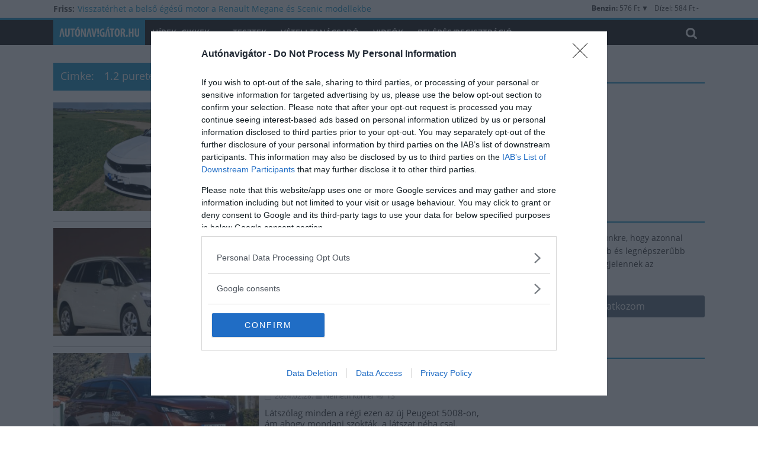

--- FILE ---
content_type: text/html; charset=UTF-8
request_url: https://www.autonavigator.hu/tag/1-2-puretech/
body_size: 18395
content:
<!DOCTYPE html>
<html lang="hu">
<head>

 <script type="text/javascript">
 <!--//--><![CDATA[//><!--
function loadMainScript(e){return new Promise(((t,i)=>{const n=document.createElement("script");n.src=e,n.async=!0,document.getElementsByTagName("head")[0].appendChild(n),n.onload=()=>t({status:"loaded",mnsturl:e}),n.onerror=()=>i({status:"blocked",mnsturl:e})}))}function go_gemius_hit(){function e(e){window[e]=window[e]||function(){var t=window[e+"_pdata"]=window[e+"_pdata"]||[];t[t.length]=arguments}}2==window.ctapifgem?(window.pp_gemius_use_cmp=!1,window.gemius_consent=!1):(window.pp_gemius_use_cmp=!0,window.pp_gemius_cmp_timeout=1/0),e("gemius_hit"),e("gemius_event"),e("gemius_init"),e("pp_gemius_hit"),e("pp_gemius_event"),e("pp_gemius_init"),function(e,t){try{var i=e.createElement(t),n=e.getElementsByTagName(t)[0],o="http"+("https:"==location.protocol?"s":"");i.setAttribute("async","async"),i.setAttribute("defer","defer"),i.src=o+"://hu.hit.gemius.pl/xgemius.js",n.parentNode.insertBefore(i,n)}catch(e){}}(document,"script"),1==window.ctapifgem?pp_gemius_hit("nSdFzTtkvTTrx.B7K13yyfU378aFPueKFs36aeS6yET.A7","addon=no-adblock"):pp_gemius_hit("nSzrCTsGCKuF9KNE6iWTitVrzbu1Eg8GQHsHaml5W8n.b7","addon=adblock")}function check_tcfapi_for_gemius(){"undefined"!=typeof __tcfapi?go_gemius_hit():(window.tcftrynum+=1,window.tcftrynum<5?setTimeout(check_tcfapi_for_gemius,500):(window.ctapifgem=2,go_gemius_hit()))}window.pp_gemius_identifier="pxZKtrrcx1UygEzjkKYBlpa0HPyRgnsw1r2DvtYzF5z.E7",window.ctapifgem=0,window.tcftrynum=0;var todayDate=(new Date).toISOString().slice(0,10).replace(/-/g,"");loadMainScript("https://cdn-alpha.adsinteractive.com/autonavigator.hu.js?v="+todayDate).then((e=>{window.ctapifgem=1,check_tcfapi_for_gemius()})).catch((e=>{window.ctapifgem=2,go_gemius_hit()}));
//--><!]]
</script>


            <script async src="https://www.googletagmanager.com/gtag/js?id=G-XK8WZHCYXM" type="didomi/javascript"></script>
        <script type="didomi/javascript">
          window.dataLayer = window.dataLayer || [];
          function gtag(){dataLayer.push(arguments);}
          gtag('js', new Date());
          gtag('config', 'G-XK8WZHCYXM', {
                        });
        </script>
        <meta charset="UTF-8" />
<meta name="viewport" content="width=device-width, initial-scale=1">
<meta name="format-detection" content="telephone=no">
<meta name="google-site-verification" content="pS1BBoY5JQKNW-MFLE-BjU1qE3B6WSgTzLL80q_Y6xY">
<link rel="profile" href="http://gmpg.org/xfn/11" />
<link rel="pingback" href="https://www.autonavigator.hu/xmlrpc.php" />
<meta name='robots' content='noindex, follow' />
	<style>img:is([sizes="auto" i], [sizes^="auto," i]) { contain-intrinsic-size: 3000px 1500px }</style>
	
	<!-- This site is optimized with the Yoast SEO Premium plugin v26.3 (Yoast SEO v26.3) - https://yoast.com/wordpress/plugins/seo/ -->
	<title>1.2 puretech - Autónavigátor.hu</title>
	<meta property="og:locale" content="hu_HU" />
	<meta property="og:type" content="article" />
	<meta property="og:title" content="1.2 puretech Archives" />
	<meta property="og:url" content="https://www.autonavigator.hu/tag/1-2-puretech/" />
	<meta property="og:site_name" content="Autónavigátor.hu" />
	<meta name="twitter:card" content="summary_large_image" />
	<script type="application/ld+json" class="yoast-schema-graph">{"@context":"https://schema.org","@graph":[{"@type":"CollectionPage","@id":"https://www.autonavigator.hu/tag/1-2-puretech/","url":"https://www.autonavigator.hu/tag/1-2-puretech/","name":"1.2 puretech - Autónavigátor.hu","isPartOf":{"@id":"https://www.autonavigator.hu/#website"},"primaryImageOfPage":{"@id":"https://www.autonavigator.hu/tag/1-2-puretech/#primaryimage"},"image":{"@id":"https://www.autonavigator.hu/tag/1-2-puretech/#primaryimage"},"thumbnailUrl":"https://www.autonavigator.hu/wp-content/uploads/2025/05/Kepernyokep-2025-05-15-135531.png","breadcrumb":{"@id":"https://www.autonavigator.hu/tag/1-2-puretech/#breadcrumb"},"inLanguage":"hu"},{"@type":"ImageObject","inLanguage":"hu","@id":"https://www.autonavigator.hu/tag/1-2-puretech/#primaryimage","url":"https://www.autonavigator.hu/wp-content/uploads/2025/05/Kepernyokep-2025-05-15-135531.png","contentUrl":"https://www.autonavigator.hu/wp-content/uploads/2025/05/Kepernyokep-2025-05-15-135531.png","width":1319,"height":742,"caption":"(Fotó: Youtube.com/HidoCar)"},{"@type":"BreadcrumbList","@id":"https://www.autonavigator.hu/tag/1-2-puretech/#breadcrumb","itemListElement":[{"@type":"ListItem","position":1,"name":"Home","item":"https://www.autonavigator.hu/"},{"@type":"ListItem","position":2,"name":"1.2 puretech"}]},{"@type":"WebSite","@id":"https://www.autonavigator.hu/#website","url":"https://www.autonavigator.hu/","name":"Autónavigátor.hu","description":"Autónavigátor.hu","potentialAction":[{"@type":"SearchAction","target":{"@type":"EntryPoint","urlTemplate":"https://www.autonavigator.hu/?s={search_term_string}"},"query-input":{"@type":"PropertyValueSpecification","valueRequired":true,"valueName":"search_term_string"}}],"inLanguage":"hu"}]}</script>
	<!-- / Yoast SEO Premium plugin. -->


<link href='https://fonts.gstatic.com' crossorigin rel='preconnect' />
<link rel="alternate" type="application/rss+xml" title="Autónavigátor.hu &raquo; hírcsatorna" href="https://www.autonavigator.hu/feed/" />
<link rel="alternate" type="application/rss+xml" title="Autónavigátor.hu &raquo; hozzászólás hírcsatorna" href="https://www.autonavigator.hu/comments/feed/" />
<link rel="alternate" type="application/rss+xml" title="Autónavigátor.hu &raquo; 1.2 puretech címke hírcsatorna" href="https://www.autonavigator.hu/tag/1-2-puretech/feed/" />
<!-- www.autonavigator.hu is managing ads with Advanced Ads 2.0.13 – https://wpadvancedads.com/ --><!--noptimize--><script id="auton-ready">
			window.advanced_ads_ready=function(e,a){a=a||"complete";var d=function(e){return"interactive"===a?"loading"!==e:"complete"===e};d(document.readyState)?e():document.addEventListener("readystatechange",(function(a){d(a.target.readyState)&&e()}),{once:"interactive"===a})},window.advanced_ads_ready_queue=window.advanced_ads_ready_queue||[];		</script>
		<!--/noptimize--><style id='wp-emoji-styles-inline-css' type='text/css'>

	img.wp-smiley, img.emoji {
		display: inline !important;
		border: none !important;
		box-shadow: none !important;
		height: 1em !important;
		width: 1em !important;
		margin: 0 0.07em !important;
		vertical-align: -0.1em !important;
		background: none !important;
		padding: 0 !important;
	}
</style>
<link rel='stylesheet' id='wp-block-library-css' href='https://www.autonavigator.hu/wp-includes/css/dist/block-library/style.min.css?ver=6.8.3' type='text/css' media='all' />
<style id='classic-theme-styles-inline-css' type='text/css'>
/*! This file is auto-generated */
.wp-block-button__link{color:#fff;background-color:#32373c;border-radius:9999px;box-shadow:none;text-decoration:none;padding:calc(.667em + 2px) calc(1.333em + 2px);font-size:1.125em}.wp-block-file__button{background:#32373c;color:#fff;text-decoration:none}
</style>
<style id='global-styles-inline-css' type='text/css'>
:root{--wp--preset--aspect-ratio--square: 1;--wp--preset--aspect-ratio--4-3: 4/3;--wp--preset--aspect-ratio--3-4: 3/4;--wp--preset--aspect-ratio--3-2: 3/2;--wp--preset--aspect-ratio--2-3: 2/3;--wp--preset--aspect-ratio--16-9: 16/9;--wp--preset--aspect-ratio--9-16: 9/16;--wp--preset--color--black: #000000;--wp--preset--color--cyan-bluish-gray: #abb8c3;--wp--preset--color--white: #ffffff;--wp--preset--color--pale-pink: #f78da7;--wp--preset--color--vivid-red: #cf2e2e;--wp--preset--color--luminous-vivid-orange: #ff6900;--wp--preset--color--luminous-vivid-amber: #fcb900;--wp--preset--color--light-green-cyan: #7bdcb5;--wp--preset--color--vivid-green-cyan: #00d084;--wp--preset--color--pale-cyan-blue: #8ed1fc;--wp--preset--color--vivid-cyan-blue: #0693e3;--wp--preset--color--vivid-purple: #9b51e0;--wp--preset--gradient--vivid-cyan-blue-to-vivid-purple: linear-gradient(135deg,rgba(6,147,227,1) 0%,rgb(155,81,224) 100%);--wp--preset--gradient--light-green-cyan-to-vivid-green-cyan: linear-gradient(135deg,rgb(122,220,180) 0%,rgb(0,208,130) 100%);--wp--preset--gradient--luminous-vivid-amber-to-luminous-vivid-orange: linear-gradient(135deg,rgba(252,185,0,1) 0%,rgba(255,105,0,1) 100%);--wp--preset--gradient--luminous-vivid-orange-to-vivid-red: linear-gradient(135deg,rgba(255,105,0,1) 0%,rgb(207,46,46) 100%);--wp--preset--gradient--very-light-gray-to-cyan-bluish-gray: linear-gradient(135deg,rgb(238,238,238) 0%,rgb(169,184,195) 100%);--wp--preset--gradient--cool-to-warm-spectrum: linear-gradient(135deg,rgb(74,234,220) 0%,rgb(151,120,209) 20%,rgb(207,42,186) 40%,rgb(238,44,130) 60%,rgb(251,105,98) 80%,rgb(254,248,76) 100%);--wp--preset--gradient--blush-light-purple: linear-gradient(135deg,rgb(255,206,236) 0%,rgb(152,150,240) 100%);--wp--preset--gradient--blush-bordeaux: linear-gradient(135deg,rgb(254,205,165) 0%,rgb(254,45,45) 50%,rgb(107,0,62) 100%);--wp--preset--gradient--luminous-dusk: linear-gradient(135deg,rgb(255,203,112) 0%,rgb(199,81,192) 50%,rgb(65,88,208) 100%);--wp--preset--gradient--pale-ocean: linear-gradient(135deg,rgb(255,245,203) 0%,rgb(182,227,212) 50%,rgb(51,167,181) 100%);--wp--preset--gradient--electric-grass: linear-gradient(135deg,rgb(202,248,128) 0%,rgb(113,206,126) 100%);--wp--preset--gradient--midnight: linear-gradient(135deg,rgb(2,3,129) 0%,rgb(40,116,252) 100%);--wp--preset--font-size--small: 13px;--wp--preset--font-size--medium: 20px;--wp--preset--font-size--large: 36px;--wp--preset--font-size--x-large: 42px;--wp--preset--spacing--20: 0.44rem;--wp--preset--spacing--30: 0.67rem;--wp--preset--spacing--40: 1rem;--wp--preset--spacing--50: 1.5rem;--wp--preset--spacing--60: 2.25rem;--wp--preset--spacing--70: 3.38rem;--wp--preset--spacing--80: 5.06rem;--wp--preset--shadow--natural: 6px 6px 9px rgba(0, 0, 0, 0.2);--wp--preset--shadow--deep: 12px 12px 50px rgba(0, 0, 0, 0.4);--wp--preset--shadow--sharp: 6px 6px 0px rgba(0, 0, 0, 0.2);--wp--preset--shadow--outlined: 6px 6px 0px -3px rgba(255, 255, 255, 1), 6px 6px rgba(0, 0, 0, 1);--wp--preset--shadow--crisp: 6px 6px 0px rgba(0, 0, 0, 1);}:where(.is-layout-flex){gap: 0.5em;}:where(.is-layout-grid){gap: 0.5em;}body .is-layout-flex{display: flex;}.is-layout-flex{flex-wrap: wrap;align-items: center;}.is-layout-flex > :is(*, div){margin: 0;}body .is-layout-grid{display: grid;}.is-layout-grid > :is(*, div){margin: 0;}:where(.wp-block-columns.is-layout-flex){gap: 2em;}:where(.wp-block-columns.is-layout-grid){gap: 2em;}:where(.wp-block-post-template.is-layout-flex){gap: 1.25em;}:where(.wp-block-post-template.is-layout-grid){gap: 1.25em;}.has-black-color{color: var(--wp--preset--color--black) !important;}.has-cyan-bluish-gray-color{color: var(--wp--preset--color--cyan-bluish-gray) !important;}.has-white-color{color: var(--wp--preset--color--white) !important;}.has-pale-pink-color{color: var(--wp--preset--color--pale-pink) !important;}.has-vivid-red-color{color: var(--wp--preset--color--vivid-red) !important;}.has-luminous-vivid-orange-color{color: var(--wp--preset--color--luminous-vivid-orange) !important;}.has-luminous-vivid-amber-color{color: var(--wp--preset--color--luminous-vivid-amber) !important;}.has-light-green-cyan-color{color: var(--wp--preset--color--light-green-cyan) !important;}.has-vivid-green-cyan-color{color: var(--wp--preset--color--vivid-green-cyan) !important;}.has-pale-cyan-blue-color{color: var(--wp--preset--color--pale-cyan-blue) !important;}.has-vivid-cyan-blue-color{color: var(--wp--preset--color--vivid-cyan-blue) !important;}.has-vivid-purple-color{color: var(--wp--preset--color--vivid-purple) !important;}.has-black-background-color{background-color: var(--wp--preset--color--black) !important;}.has-cyan-bluish-gray-background-color{background-color: var(--wp--preset--color--cyan-bluish-gray) !important;}.has-white-background-color{background-color: var(--wp--preset--color--white) !important;}.has-pale-pink-background-color{background-color: var(--wp--preset--color--pale-pink) !important;}.has-vivid-red-background-color{background-color: var(--wp--preset--color--vivid-red) !important;}.has-luminous-vivid-orange-background-color{background-color: var(--wp--preset--color--luminous-vivid-orange) !important;}.has-luminous-vivid-amber-background-color{background-color: var(--wp--preset--color--luminous-vivid-amber) !important;}.has-light-green-cyan-background-color{background-color: var(--wp--preset--color--light-green-cyan) !important;}.has-vivid-green-cyan-background-color{background-color: var(--wp--preset--color--vivid-green-cyan) !important;}.has-pale-cyan-blue-background-color{background-color: var(--wp--preset--color--pale-cyan-blue) !important;}.has-vivid-cyan-blue-background-color{background-color: var(--wp--preset--color--vivid-cyan-blue) !important;}.has-vivid-purple-background-color{background-color: var(--wp--preset--color--vivid-purple) !important;}.has-black-border-color{border-color: var(--wp--preset--color--black) !important;}.has-cyan-bluish-gray-border-color{border-color: var(--wp--preset--color--cyan-bluish-gray) !important;}.has-white-border-color{border-color: var(--wp--preset--color--white) !important;}.has-pale-pink-border-color{border-color: var(--wp--preset--color--pale-pink) !important;}.has-vivid-red-border-color{border-color: var(--wp--preset--color--vivid-red) !important;}.has-luminous-vivid-orange-border-color{border-color: var(--wp--preset--color--luminous-vivid-orange) !important;}.has-luminous-vivid-amber-border-color{border-color: var(--wp--preset--color--luminous-vivid-amber) !important;}.has-light-green-cyan-border-color{border-color: var(--wp--preset--color--light-green-cyan) !important;}.has-vivid-green-cyan-border-color{border-color: var(--wp--preset--color--vivid-green-cyan) !important;}.has-pale-cyan-blue-border-color{border-color: var(--wp--preset--color--pale-cyan-blue) !important;}.has-vivid-cyan-blue-border-color{border-color: var(--wp--preset--color--vivid-cyan-blue) !important;}.has-vivid-purple-border-color{border-color: var(--wp--preset--color--vivid-purple) !important;}.has-vivid-cyan-blue-to-vivid-purple-gradient-background{background: var(--wp--preset--gradient--vivid-cyan-blue-to-vivid-purple) !important;}.has-light-green-cyan-to-vivid-green-cyan-gradient-background{background: var(--wp--preset--gradient--light-green-cyan-to-vivid-green-cyan) !important;}.has-luminous-vivid-amber-to-luminous-vivid-orange-gradient-background{background: var(--wp--preset--gradient--luminous-vivid-amber-to-luminous-vivid-orange) !important;}.has-luminous-vivid-orange-to-vivid-red-gradient-background{background: var(--wp--preset--gradient--luminous-vivid-orange-to-vivid-red) !important;}.has-very-light-gray-to-cyan-bluish-gray-gradient-background{background: var(--wp--preset--gradient--very-light-gray-to-cyan-bluish-gray) !important;}.has-cool-to-warm-spectrum-gradient-background{background: var(--wp--preset--gradient--cool-to-warm-spectrum) !important;}.has-blush-light-purple-gradient-background{background: var(--wp--preset--gradient--blush-light-purple) !important;}.has-blush-bordeaux-gradient-background{background: var(--wp--preset--gradient--blush-bordeaux) !important;}.has-luminous-dusk-gradient-background{background: var(--wp--preset--gradient--luminous-dusk) !important;}.has-pale-ocean-gradient-background{background: var(--wp--preset--gradient--pale-ocean) !important;}.has-electric-grass-gradient-background{background: var(--wp--preset--gradient--electric-grass) !important;}.has-midnight-gradient-background{background: var(--wp--preset--gradient--midnight) !important;}.has-small-font-size{font-size: var(--wp--preset--font-size--small) !important;}.has-medium-font-size{font-size: var(--wp--preset--font-size--medium) !important;}.has-large-font-size{font-size: var(--wp--preset--font-size--large) !important;}.has-x-large-font-size{font-size: var(--wp--preset--font-size--x-large) !important;}
:where(.wp-block-post-template.is-layout-flex){gap: 1.25em;}:where(.wp-block-post-template.is-layout-grid){gap: 1.25em;}
:where(.wp-block-columns.is-layout-flex){gap: 2em;}:where(.wp-block-columns.is-layout-grid){gap: 2em;}
:root :where(.wp-block-pullquote){font-size: 1.5em;line-height: 1.6;}
</style>
<style id='dominant-color-styles-inline-css' type='text/css'>
img[data-dominant-color]:not(.has-transparency) { background-color: var(--dominant-color); }
</style>
<link rel='stylesheet' id='dashicons-css' href='https://www.autonavigator.hu/wp-includes/css/dashicons.min.css?ver=6.8.3' type='text/css' media='all' />
<link rel='stylesheet' id='colormag_style-css' href='https://www.autonavigator.hu/wp-content/themes/colormag-pro/style.css?ver=6.8.3' type='text/css' media='all' />
<link rel='stylesheet' id='colormag_child_style-css' href='https://www.autonavigator.hu/wp-content/themes/colormag-pro-child/style.css?ver=1733232593' type='text/css' media='all' />
<link rel='stylesheet' id='tables_responsive-css' href='https://www.autonavigator.hu/wp-content/mu-plugins/css/tables.css?ver=6.8.3' type='text/css' media='all' />
<link rel='stylesheet' id='colormag_googlefonts-css' href='https://www.autonavigator.hu/wp-content/themes/colormag-pro-child/fonts/fonts.css?ver=6.8.3' type='text/css' media='all' />
<link rel='stylesheet' id='colormag-fontawesome-css' href='https://www.autonavigator.hu/wp-content/themes/colormag-pro/fontawesome/css/font-awesome.min.css?ver=4.7.0' type='text/css' media='all' />
<link rel='stylesheet' id='magnific_popup_style-css' href='https://www.autonavigator.hu/wp-content/mu-plugins/plugins/post/css/magnific-popup.css?ver=1.0.0' type='text/css' media='all' />
<link rel='stylesheet' id='post_style-css' href='https://www.autonavigator.hu/wp-content/mu-plugins/plugins/post/css/post.css?ver=1.1.4' type='text/css' media='all' />
<script type="text/javascript" src="https://www.autonavigator.hu/wp-includes/js/jquery/jquery.min.js?ver=3.7.1" id="jquery-core-js"></script>
<script type="text/javascript" src="https://www.autonavigator.hu/wp-includes/js/jquery/jquery-migrate.min.js?ver=3.4.1" id="jquery-migrate-js"></script>
<script type="text/javascript" src="https://www.autonavigator.hu/wp-content/themes/colormag-pro/js/didomi-events.js?ver=6.8.3" id="didomi-events-js"></script>
<!--[if lte IE 8]>
<script type="text/javascript" src="https://www.autonavigator.hu/wp-content/themes/colormag-pro/js/html5shiv.min.js?ver=6.8.3" id="html5-js"></script>
<![endif]-->
<script type="text/javascript" id="colormag-loadmore-js-extra">
/* <![CDATA[ */
var colormag_script_vars = {"no_more_posts":"No more post"};
/* ]]> */
</script>
<script type="text/javascript" src="https://www.autonavigator.hu/wp-content/themes/colormag-pro/js/loadmore.min.js?ver=6.8.3" id="colormag-loadmore-js"></script>
<link rel="https://api.w.org/" href="https://www.autonavigator.hu/wp-json/" /><link rel="alternate" title="JSON" type="application/json" href="https://www.autonavigator.hu/wp-json/wp/v2/tags/60974" /><link rel="EditURI" type="application/rsd+xml" title="RSD" href="https://www.autonavigator.hu/xmlrpc.php?rsd" />
<meta name="generator" content="WordPress 6.8.3" />
<meta name="generator" content="dominant-color-images 1.2.0">
<script async src="https://pagead2.googlesyndication.com/pagead/js/adsbygoogle.js?client=ca-pub-8822279019415033"
     crossorigin="anonymous"></script>

<script type="text/javascript">
    (function(c,l,a,r,i,t,y){
        c[a]=c[a]||function(){(c[a].q=c[a].q||[]).push(arguments)};
        t=l.createElement(r);t.async=1;t.src="https://www.clarity.ms/tag/"+i;
        y=l.getElementsByTagName(r)[0];y.parentNode.insertBefore(t,y);
    })(window, document, "clarity", "script", "s3x8zt15mx");
</script>  <script src="https://cdn.onesignal.com/sdks/web/v16/OneSignalSDK.page.js" defer></script>
  <script>
          window.OneSignalDeferred = window.OneSignalDeferred || [];
          OneSignalDeferred.push(async function(OneSignal) {
            await OneSignal.init({
              appId: "a067349a-f8ba-4f25-b3b9-095f65c8b1f4",
              serviceWorkerOverrideForTypical: true,
              path: "https://www.autonavigator.hu/wp-content/plugins/onesignal-free-web-push-notifications/sdk_files/",
              serviceWorkerParam: { scope: "/wp-content/plugins/onesignal-free-web-push-notifications/sdk_files/push/onesignal/" },
              serviceWorkerPath: "OneSignalSDKWorker.js",
            });
          });

          // Unregister the legacy OneSignal service worker to prevent scope conflicts
          if (navigator.serviceWorker) {
            navigator.serviceWorker.getRegistrations().then((registrations) => {
              // Iterate through all registered service workers
              registrations.forEach((registration) => {
                // Check the script URL to identify the specific service worker
                if (registration.active && registration.active.scriptURL.includes('OneSignalSDKWorker.js.php')) {
                  // Unregister the service worker
                  registration.unregister().then((success) => {
                    if (success) {
                      console.log('OneSignalSW: Successfully unregistered:', registration.active.scriptURL);
                    } else {
                      console.log('OneSignalSW: Failed to unregister:', registration.active.scriptURL);
                    }
                  });
                }
              });
            }).catch((error) => {
              console.error('Error fetching service worker registrations:', error);
            });
        }
        </script>
	<style type="text/css" media="all">.shortcode-star-rating{padding:0px;}.dashicons{font-size:20px;width:auto;height:auto;line-height:normal;text-decoration:inherit;vertical-align:middle;}.shortcode-star-rating [class^="dashicons dashicons-star-"]:before{color:#FFFFFF;}.ssr-int{margin-left:0.2em;font-size:13px;vertical-align:middle;color:#333;}/*.shortcode-star-rating:before,.shortcode-star-rating:after{display: block;height:0;visibility:hidden;content:"\0020";}.shortcode-star-rating:after{clear:both;}*/</style>
	<meta name="generator" content="webp-uploads 2.6.0">
<script>var $ = jQuery.noConflict();</script>
<link rel="icon" href="https://www.autonavigator.hu/wp-content/uploads/favicon.png" sizes="32x32" />
<link rel="icon" href="https://www.autonavigator.hu/wp-content/uploads/favicon.png" sizes="192x192" />
<link rel="apple-touch-icon" href="https://www.autonavigator.hu/wp-content/uploads/favicon.png" />
<meta name="msapplication-TileImage" content="https://www.autonavigator.hu/wp-content/uploads/favicon.png" />

<!-- BEGIN Analytics Insights v6.3.11 - https://wordpress.org/plugins/analytics-insights/ -->
<script async src="https://www.googletagmanager.com/gtag/js?id=G-XQCR2Z8FKM"></script>
<script>
  window.dataLayer = window.dataLayer || [];
  function gtag(){dataLayer.push(arguments);}
  gtag('js', new Date());
  gtag('config', 'G-XQCR2Z8FKM');
  if (window.performance) {
    var timeSincePageLoad = Math.round(performance.now());
    gtag('event', 'timing_complete', {
      'name': 'load',
      'value': timeSincePageLoad,
      'event_category': 'JS Dependencies'
    });
  }
</script>
<!-- END Analytics Insights -->
</head>

<body class="archive tag tag-1-2-puretech tag-60974 wp-theme-colormag-pro wp-child-theme-colormag-pro-child  wide aa-prefix-auton-">

<div id="fb-root"></div>
<script>(function(d, s, id) {
  var js, fjs = d.getElementsByTagName(s)[0];
  if (d.getElementById(id)) return;
  js = d.createElement(s); js.id = id;
  js.src = "//connect.facebook.net/hu_HU/sdk.js#xfbml=1&version=v2.10";
  fjs.parentNode.insertBefore(js, fjs);
}(document, 'script', 'facebook-jssdk'));</script>

<div id="page" class="hfeed site">
		<header id="masthead" class="site-header clearfix">
		<div id="header-text-nav-container" class="clearfix">
							<div class="news-bar">
					<div class="inner-wrap clearfix">
						
								<div class="breaking-news">
			<strong class="breaking-news-latest">Friss:</strong>
			<ul class="newsticker">
									<li>
						<a href="https://www.autonavigator.hu/cikkek/visszaterhet-a-belso-egesu-motor-a-renault-megane-es-scenic-modellekbe/" title="Visszatérhet a belső égésű motor a Renault Megane és Scenic modellekbe">Visszatérhet a belső égésű motor a Renault Megane és Scenic modellekbe</a>
					</li>
									<li>
						<a href="https://www.autonavigator.hu/cikkek/nagyobb-akkumulatorral-frissul-a-byd-atto-3-kinaban-ennyivel-tud-tobbet/" title="Nagyobb akkumulátorral frissül a BYD Atto 3 Kínában! Ennyivel tud többet!">Nagyobb akkumulátorral frissül a BYD Atto 3 Kínában! Ennyivel tud többet!</a>
					</li>
									<li>
						<a href="https://www.autonavigator.hu/cikkek/durva-kepsorok-az-m1-esrol-vegigszantotta-a-terelest-az-elszabadult-kamion/" title="Durva képsorok az M1-esről! Végigszántotta a terelést az elszabadult kamion!">Durva képsorok az M1-esről! Végigszántotta a terelést az elszabadult kamion!</a>
					</li>
									<li>
						<a href="https://www.autonavigator.hu/cikkek/tenyleg-johet-a-negyedik-szin-a-kozlekedesi-lampakra/" title="Tényleg jöhet a negyedik szín a közlekedési lámpákra?">Tényleg jöhet a negyedik szín a közlekedési lámpákra?</a>
					</li>
									<li>
						<a href="https://www.autonavigator.hu/cikkek/tovabb-dragul-mindket-uzemanyag-kedden-mutatjuk-mennyivel/" title="Tovább drágul mindkét üzemanyag kedden! Mutatjuk, mennyivel!">Tovább drágul mindkét üzemanyag kedden! Mutatjuk, mennyivel!</a>
					</li>
							</ul>
		</div>
		
						<div class="social-links clearfix">
							<ul class="fuelprice">
                <li><div class="fb-like" data-href="https://www.facebook.com/autonavigator" data-layout="button_count" data-action="like" data-size="small" data-show-faces="false" data-share="false"></div></li>
																<li><span class="fuelinfo"><b>Benzin:</b> 576 Ft </span> <span class="fuelpricedirection" style="color:#444444">▼</span> </li>
								<li><span class="fuelinfo">Dízel: 584 Ft </span> <span class="fuelpricedirection" style="color:#444444">-</span></li>
							</ul>
						</div>
					</div>
				</div>
			
			
			<div class="inner-wrap">

				<div id="header-text-nav-wrap" class="clearfix">
					<div id="header-left-section">
												<div id="header-text" class="screen-reader-text">
															<h3 id="site-title">
									<a href="https://www.autonavigator.hu/" title="Autónavigátor.hu" rel="home">Autónavigátor.hu</a>
								</h3>
																						<p id="site-description">Autónavigátor.hu</p>
							<!-- #site-description -->
						</div><!-- #header-text -->
					</div><!-- #header-left-section -->
					<div id="header-right-section">
											</div><!-- #header-right-section -->

				</div><!-- #header-text-nav-wrap -->

			</div><!-- .inner-wrap -->

			
							<nav id="site-navigation" class="main-navigation clearfix" role="navigation">
					<div class="inner-wrap clearfix">
													<div class="home-icon">
								<!--<a href="https://www.autonavigator.hu/" title="Autónavigátor.hu"><img src="https://www.autonavigator.hu/wp-content/themes/colormag-pro-child/img/an_logo_w.png"></a>-->
								<a href="https://www.autonavigator.hu/" title="Autónavigátor.hu"><img id="homelogo" src="https://www.autonavigator.hu/wp-content/themes/colormag-pro-child/img/an_logo.svg"></a>
							</div>
													<h4 class="menu-toggle"></h4>
						<div class="menu-primary-container"><ul id="menu-sitemenu" class="menu"><li id="menu-item-48" class="menu-item menu-item-type-custom menu-item-object-custom menu-item-has-children menu-item-48"><a href="#">Hírek, cikkek</a>
<ul class="sub-menu">
	<li id="menu-item-49" class="menu-item menu-item-type-taxonomy menu-item-object-cikk_kategoriak menu-item-49"><a href="https://www.autonavigator.hu/cikk_kategoriak/autosvilag_hirei/">Autósvilág hírei</a></li>
	<li id="menu-item-3372" class="menu-item menu-item-type-taxonomy menu-item-object-cikk_kategoriak menu-item-3372"><a href="https://www.autonavigator.hu/cikk_kategoriak/hasznaltauto/">Használtautó</a></li>
	<li id="menu-item-3375" class="menu-item menu-item-type-taxonomy menu-item-object-cikk_kategoriak menu-item-3375"><a href="https://www.autonavigator.hu/cikk_kategoriak/haszonjarmu/">Haszonjármű</a></li>
	<li id="menu-item-3374" class="menu-item menu-item-type-taxonomy menu-item-object-cikk_kategoriak menu-item-3374"><a href="https://www.autonavigator.hu/cikk_kategoriak/szivato/">Szívató</a></li>
	<li id="menu-item-54" class="menu-item menu-item-type-taxonomy menu-item-object-cikk_kategoriak menu-item-54"><a href="https://www.autonavigator.hu/cikk_kategoriak/sztori/">Sztori</a></li>
	<li id="menu-item-3373" class="menu-item menu-item-type-taxonomy menu-item-object-cikk_kategoriak menu-item-3373"><a href="https://www.autonavigator.hu/cikk_kategoriak/tippek_tanacsadok/">Tippek, tanácsadók</a></li>
	<li id="menu-item-3371" class="menu-item menu-item-type-taxonomy menu-item-object-cikk_kategoriak menu-item-3371"><a href="https://www.autonavigator.hu/cikk_kategoriak/ujdonsag/">Újdonság</a></li>
</ul>
</li>
<li id="menu-item-25784" class="menu-item menu-item-type-taxonomy menu-item-object-cikk_kategoriak menu-item-25784"><a href="https://www.autonavigator.hu/cikk_kategoriak/teszt/">Tesztek</a></li>
<li id="menu-item-752400" class="menu-item menu-item-type-post_type menu-item-object-vt menu-item-752400"><a href="https://www.autonavigator.hu/vt/veteli-tanacsado/">Vételi tanácsadó</a></li>
<li id="menu-item-13679" class="menu-item menu-item-type-custom menu-item-object-custom menu-item-13679"><a target="_blank" href="http://www.youtube.com/autonavigatorhu">Videók</a></li>
<li class="right"><a href="https://www.autonavigator.hu/wp-login.php?redirect_to=https%3A%2F%2Fwww.autonavigator.hu%2Fcikkek%2Figy-ordit-az-uj-opel-astra-francia-haromhengerese-200-km-h-felett%2F">Belépés/regisztráció</a></li></ul></div>																			<i class="fa fa-search search-top"></i>
							<div class="search-form-top">
								<form action="https://www.autonavigator.hu/" class="search-form searchform clearfix" method="get">
	<div class="search-wrap">
		<input type="text" placeholder="Search" class="s field" name="s">
		<button class="search-icon" type="submit"></button>
	</div>
</form><!-- .searchform -->
							</div>
											</div>
				</nav>
			
		</div><!-- #header-text-nav-container -->

		
	</header>
			<div id="main" class="clearfix">
		
        
        
		
		<div class="inner-wrap clearfix">

	
	<div id="primary">
		<div id="content" class="clearfix">
			

			
				<header class="page-header">
											<h1 class="page-title">
							<span>
								Cimke: <span class="vcard">1.2 puretech</span>							</span>
						</h1>
														</header><!-- .page-header -->

				<div class="article-container">
					
					<div style="margin-top: 20px;margin-bottom: 20px;margin-left: auto;margin-right: auto;text-align: center;" id="auton-3023636833"><!-- Revive Adserver Asynchronous JS Tag - Generated with Revive Adserver v5.5.2 -->
<ins data-revive-zoneid="39" data-revive-id="97e11dd343e2af8b01d951d15ca11aac"></ins>
<script async src="//adserver.raceonline.hu/www/delivery/asyncjs.php"></script>

</div>
					
					
						




<article id="post-754158" class="archive-layout-two post-754158 cikkek type-cikkek status-publish has-post-thumbnail hentry tag-1-2-puretech tag-astra tag-autobahn tag-autopalya tag-nemetorszag tag-opel tag-opel-astra tag-puretech tag-vegsebesseg tag-vegsebesseg-teszt cikk_kategoriak-autosvilag_hirei">
	
			<div class="article-archive">
		<div class="featured-image">
			<a href="https://www.autonavigator.hu/cikkek/igy-ordit-az-uj-opel-astra-francia-haromhengerese-200-km-h-felett/" title="Így ordít az új Opel Astra francia háromhengerese 200 km/h felett!"><img width="390" height="205" src="https://www.autonavigator.hu/wp-content/uploads/2025/05/Kepernyokep-2025-05-15-135531-390x205.png" class="attachment-colormag-featured-post-medium size-colormag-featured-post-medium wp-post-image" alt="" decoding="async" fetchpriority="high" /></a>
		</div>

			
	<div class="article-content clearfix">

		
				<header class="entry-header">
			<h2 class="entry-title">
				<a href="https://www.autonavigator.hu/cikkek/igy-ordit-az-uj-opel-astra-francia-haromhengerese-200-km-h-felett/" title="Így ordít az új Opel Astra francia háromhengerese 200 km/h felett!">Így ordít az új Opel Astra francia háromhengerese 200 km/h felett!</a>
			</h2>
		</header>

		<div class="below-entry-meta">
		<span class="posted-on"><a href="https://www.autonavigator.hu/cikkek/igy-ordit-az-uj-opel-astra-francia-haromhengerese-200-km-h-felett/" title="08:25" rel="bookmark"><i class="fa fa-calendar-o"></i> <time class="entry-date published" datetime="2025-05-16T08:25:45+02:00">2025.05.16.</time><time class="updated" datetime="2025-05-15T14:04:28+02:00">2025.05.15.</time></a></span>
		<span class="byline"><span class="author vcard"><i class="fa fa-user"></i><a class="url fn n" href="https://www.autonavigator.hu/author/nemethk/" title="Németh Kornél">Németh Kornél</a></span></span>

		
					<span class="comments"><a href="https://www.autonavigator.hu/cikkek/igy-ordit-az-uj-opel-astra-francia-haromhengerese-200-km-h-felett/#comments"><i class="fa fa-comments"></i> 2</a></span>
		<div>Hallottál már háromhengeres motort olyan tempónál, amire néhány évtizeddel ezelőtt még a négyhengeresek közül is csak kevés volt képes? Most itt a lehetőség!</div></div>
		</div>
	</div>
</article>

					
						




<article id="post-719664" class="archive-layout-two post-719664 cikkek type-cikkek status-publish has-post-thumbnail hentry tag-1-2-puretech tag-auto tag-citroen tag-haromhengeres tag-motor tag-motorcsere tag-opel tag-peugeot tag-puretech tag-vezerles tag-vezermuszij cikk_kategoriak-tippek_tanacsadok">
	
			<div class="article-archive">
		<div class="featured-image">
			<a href="https://www.autonavigator.hu/cikkek/szabadulnal-az-1-2-puretech-motoros-autodtol-ne-siess-annyira/" title="Szabadulnál az 1.2 PureTech motoros autódtól? Ne siess annyira!"><img width="390" height="205" src="https://www.autonavigator.hu/wp-content/uploads/2024/02/34454-390x205.jpg" class="attachment-colormag-featured-post-medium size-colormag-featured-post-medium wp-post-image" alt="" decoding="async" /></a>
		</div>

			
	<div class="article-content clearfix">

		
				<header class="entry-header">
			<h2 class="entry-title">
				<a href="https://www.autonavigator.hu/cikkek/szabadulnal-az-1-2-puretech-motoros-autodtol-ne-siess-annyira/" title="Szabadulnál az 1.2 PureTech motoros autódtól? Ne siess annyira!">Szabadulnál az 1.2 PureTech motoros autódtól? Ne siess annyira!</a>
			</h2>
		</header>

		<div class="below-entry-meta">
		<span class="posted-on"><a href="https://www.autonavigator.hu/cikkek/szabadulnal-az-1-2-puretech-motoros-autodtol-ne-siess-annyira/" title="05:40" rel="bookmark"><i class="fa fa-calendar-o"></i> <time class="entry-date published" datetime="2024-04-22T05:40:00+02:00">2024.04.22.</time><time class="updated" datetime="2024-04-22T06:13:13+02:00">2024.04.22.</time></a></span>
		<span class="byline"><span class="author vcard"><i class="fa fa-user"></i><a class="url fn n" href="https://www.autonavigator.hu/author/nemethk/" title="Németh Kornél">Németh Kornél</a></span></span>

		
					<span class="comments"><a href="https://www.autonavigator.hu/cikkek/szabadulnal-az-1-2-puretech-motoros-autodtol-ne-siess-annyira/#comments"><i class="fa fa-comments"></i> 13</a></span>
		<div>Nem tudsz változtatni a múlton. Még akkor sem, ha már megvetted a PureTech motoros autót, még mielőtt megtelt az internet a horrorsztorikkal. A megoldás azonban nem csak az autó azonnali eladása lehet. Íme néhány érv, hogy miért érheti meg megtartani!</div></div>
		</div>
	</div>
</article>

					
						




<article id="post-714846" class="archive-layout-two post-714846 cikkek type-cikkek status-publish has-post-thumbnail hentry tag-1-2-puretech tag-5008-facelift tag-auto tag-motor tag-peugeot tag-peugeot-5008-teszt tag-pr tag-puretech tag-teszt cikk_kategoriak-teszt">
	
			<div class="article-archive">
		<div class="featured-image">
			<a href="https://www.autonavigator.hu/cikkek/ez-mar-nem-az-olajban-futo-szijas-1-2-puretech/" title="Ez már nem az olajban futó szíjas 1.2 PureTech!"><img width="390" height="205" src="https://www.autonavigator.hu/wp-content/uploads/2024/02/34047-390x205.jpg" class="attachment-colormag-featured-post-medium size-colormag-featured-post-medium wp-post-image" alt="" decoding="async" /></a>
		</div>

			
	<div class="article-content clearfix">

		
				<header class="entry-header">
			<h2 class="entry-title">
				<a href="https://www.autonavigator.hu/cikkek/ez-mar-nem-az-olajban-futo-szijas-1-2-puretech/" title="Ez már nem az olajban futó szíjas 1.2 PureTech!">Ez már nem az olajban futó szíjas 1.2 PureTech!</a>
			</h2>
		</header>

		<div class="below-entry-meta">
		<span class="posted-on"><a href="https://www.autonavigator.hu/cikkek/ez-mar-nem-az-olajban-futo-szijas-1-2-puretech/" title="06:21" rel="bookmark"><i class="fa fa-calendar-o"></i> <time class="entry-date published" datetime="2024-02-28T06:21:00+01:00">2024.02.28.</time><time class="updated" datetime="2024-02-28T14:47:24+01:00">2024.02.28.</time></a></span>
		<span class="byline"><span class="author vcard"><i class="fa fa-user"></i><a class="url fn n" href="https://www.autonavigator.hu/author/nemethk/" title="Németh Kornél">Németh Kornél</a></span></span>

		
					<span class="comments"><a href="https://www.autonavigator.hu/cikkek/ez-mar-nem-az-olajban-futo-szijas-1-2-puretech/#comments"><i class="fa fa-comments"></i> 13</a></span>
		<div>Látszólag minden a régi ezen az új Peugeot 5008-on, ám ahogy mondani szokták, a látszat néha csal. Esetünkben a teljesen átdolgozott, lágyhibrid, 1,2 literes hajtáslánc található az orrában, ami hamarosan a teljes 1.2 PureTech kínálatot leválthatja.</div></div>
		</div>
	</div>
</article>

					
						




<article id="post-308971" class="archive-layout-two post-308971 cikkek type-cikkek status-publish has-post-thumbnail hentry tag-1-2-e-thp tag-1-2-puretech tag-auto tag-citroen tag-citroen-c4 tag-citroen-c4-teszt tag-francia-auto tag-puretech tag-ujauto-teszt cikk_kategoriak-teszt jarmu-c4 jarmu-citroen">
	
			<div class="article-archive">
		<div class="featured-image">
			<a href="https://www.autonavigator.hu/cikkek/ot-alatt-fogyaszt-vagy-nem-citroen-c4-e-thp-130-teszt/" title="Öt alatt fogyaszt. Vagy nem? Citroën C4 e-THP 130 teszt"><img width="390" height="205" src="https://www.autonavigator.hu/wp-content/uploads/2014/01/12956-390x205.jpg" class="attachment-colormag-featured-post-medium size-colormag-featured-post-medium wp-post-image" alt="" decoding="async" /></a>
		</div>

			
	<div class="article-content clearfix">

		
				<header class="entry-header">
			<h2 class="entry-title">
				<a href="https://www.autonavigator.hu/cikkek/ot-alatt-fogyaszt-vagy-nem-citroen-c4-e-thp-130-teszt/" title="Öt alatt fogyaszt. Vagy nem? Citroën C4 e-THP 130 teszt">Öt alatt fogyaszt. Vagy nem? Citroën C4 e-THP 130 teszt</a>
			</h2>
		</header>

		<div class="below-entry-meta">
		<span class="posted-on"><a href="https://www.autonavigator.hu/cikkek/ot-alatt-fogyaszt-vagy-nem-citroen-c4-e-thp-130-teszt/" title="05:35" rel="bookmark"><i class="fa fa-calendar-o"></i> <time class="entry-date published" datetime="2014-09-01T05:35:00+02:00">2014.09.01.</time><time class="updated" datetime="2017-10-29T04:22:05+01:00">2017.10.29.</time></a></span>
		<span class="byline"><span class="author vcard"><i class="fa fa-user"></i><a class="url fn n" href="https://www.autonavigator.hu/author/kantor_istvan/" title="István">István</a></span></span>

		
					<span class="comments"><a href="https://www.autonavigator.hu/cikkek/ot-alatt-fogyaszt-vagy-nem-citroen-c4-e-thp-130-teszt/#comments"><i class="fa fa-comments"></i> 12</a></span>
		<div>Milyen a Citroën C4 a PSA új csodamotorjával, az 1,2 literes, 3 hengeres turbós benzinessel?</div></div>
		</div>
	</div>
</article>

					
				</div>

				

			
		</div><!-- #content -->
	</div><!-- #primary -->

	
<div id="secondary">
			
		<aside id="colormag_custom_video_widget-4" class="widget widget_video_colormag clearfix">
			<div class="fitvids-video">
									<div class="video-title">
						<h3 class="widget-title"><span>Videó ajánló</span></h3>					</div>
				<div class="video"><iframe allowfullscreen src="https://www.youtube.com/embed/Dey13X5aF5I"></iframe></div>			</div>
				</aside><aside class="widget auton-widget clearfix"><div style="margin-left: auto;margin-right: auto;text-align: center;" id="auton-478540926"><!-- Revive Adserver Asynchronous JS Tag - Generated with Revive Adserver v5.5.2 -->
<ins data-revive-zoneid="47" data-revive-id="97e11dd343e2af8b01d951d15ca11aac"></ins>
<script async src="//adserver.raceonline.hu/www/delivery/asyncjs.php"></script></div></aside><aside id="colormag_custom_newsletter_sidebar_button_widget-5" class="widget widget_newsletter_sidebar_button_colormag widget_featured_posts clearfix">
        <div class="newsletter-sidebar-content">
                            <div class="newsletter-sidebar-title">
                    <h3 class="widget-title"><span>Hírlevél</span></h3>                </div>
                <p>Iratkozz fel hírlevelünkre, hogy azonnal értesülj a legfrissebb és legnépszerűbb cikkekről, amint
                    megjelennek az Autónavigátoron!</p>
            <div class="extWidt-content"><a href="/hirlevel_feliratkozas" target="_blank" class="linkbutton" title="Feliratkozom">Feliratkozom</a></div>
        </div>
        </aside><aside class="widget auton-widget clearfix"><div style="margin-left: auto;margin-right: auto;text-align: center;" id="auton-1521266771"><!-- Revive Adserver Asynchronous JS Tag - Generated with Revive Adserver v5.5.2 -->
<ins data-revive-zoneid="48" data-revive-id="97e11dd343e2af8b01d951d15ca11aac"></ins>
<script async src="//adserver.raceonline.hu/www/delivery/asyncjs.php"></script></div></aside><aside id="colormag_custom_facebook_widget-3" class="widget widget_300x250_fb clearfix">
      <div class="extWid_300x250">

      	             <div class="fb-extWidt-title">
               <h3 class="widget-title"><span>Facebook</span></h3>            </div>
         <div class="extWidt-content"><iframe src="https://www.facebook.com/plugins/page.php?href=https%3A%2F%2Fwww.facebook.com%2Fautonavigator&tabs=timeline&width=300&height=500&small_header=false&adapt_container_width=true&hide_cover=false&show_facepile=true&appId" width="300" height="500" style="border:none;overflow:hidden" scrolling="no" frameborder="0" allowTransparency="true"></iframe></div>
      </div>
      </aside><aside id="colormag_custom_tabbed_widget-3" class="widget widget_tabbed_colormag widget_featured_posts clearfix">
		<div class="tabbed-widget">
			<ul class="widget-tabs">
				<li class="tabs popular-tabs"><a href="#popular"><i class="fa fa-star"></i>Top5</a></li>
				<li class="tabs recent-tabs"><a href="#recent"><i class="fa fa-history"></i>Friss</a></li>
				<li class="tabs comment-tabs"><a href="#comment"><i class="fa fa-comment"></i>Kommentek</a></li>
			</ul>

		<div class="tabbed-widget-popular" id="popular">
											<div class="single-article clearfix">
					<figure class="tabbed-images"><a href="https://www.autonavigator.hu/cikkek/omoda-5-os-42-millio-forintnyi-osszegert-bizony-letezik/" title="Omoda 5-ös 4,2 millió forintnyi összegért? Bizony létezik!"><img width="130" height="73" src="https://www.autonavigator.hu/wp-content/uploads/2025/11/355239_source-scaled-1.webp" class="attachment-colormag-featured-post-small size-colormag-featured-post-small not-transparent wp-post-image" alt="Omoda 5-ös 4,2 millió forintnyi összegért? Bizony létezik!" title="Omoda 5-ös 4,2 millió forintnyi összegért? Bizony létezik!" decoding="async" srcset="https://www.autonavigator.hu/wp-content/uploads/2025/11/355239_source-scaled-1.webp 2560w, https://www.autonavigator.hu/wp-content/uploads/2025/11/355239_source-scaled-1-800x445.webp 800w, https://www.autonavigator.hu/wp-content/uploads/2025/11/355239_source-scaled-1-1200x675.webp 1200w, https://www.autonavigator.hu/wp-content/uploads/2025/11/355239_source-scaled-1-768x432.webp 768w, https://www.autonavigator.hu/wp-content/uploads/2025/11/355239_source-scaled-1-1536x864.webp 1536w, https://www.autonavigator.hu/wp-content/uploads/2025/11/355239_source-scaled-1-2048x1152.webp 2048w" sizes="(max-width: 130px) 100vw, 130px" data-has-transparency="false" data-dominant-color="778086" style="--dominant-color: #778086;" /></a></figure>					<div class="article-content">
						<h3 class="entry-title">
							<a href="https://www.autonavigator.hu/cikkek/omoda-5-os-42-millio-forintnyi-osszegert-bizony-letezik/" title="Omoda 5-ös 4,2 millió forintnyi összegért? Bizony létezik!">Omoda 5-ös 4,2 millió forintnyi összegért? Bizony létezik!</a>
						</h3>
						<div class="below-entry-meta">
							<span class="posted-on"><a href="https://www.autonavigator.hu/cikkek/omoda-5-os-42-millio-forintnyi-osszegert-bizony-letezik/" title="18:01" rel="bookmark"><i class="fa fa-calendar-o"></i> <time class="entry-date published" datetime="2025-11-03T18:01:39+01:00">2025.11.03.</time></a></span>							<span class="byline"><span class="author vcard"><i class="fa fa-user"></i><a class="url fn n" href="https://www.autonavigator.hu/author/ggorzas/" title="Gorzás Gergő">Gorzás Gergő</a></span></span>
							<span class="comments"><i class="fa fa-comment"></i><a href="https://www.autonavigator.hu/cikkek/omoda-5-os-42-millio-forintnyi-osszegert-bizony-letezik/#respond">No Comments</a></span>
						</div>
					</div>

				</div>
							<div class="single-article clearfix">
					<figure class="tabbed-images"><a href="https://www.autonavigator.hu/cikkek/jovore-jonnek-a-rozsaszin-rendszamok-europaba-kitalalod-milyen-autok-kapjak/" title="Jövőre jönnek a rózsaszín rendszámok Európába! Kitalálod, milyen autók kapják?"><img width="130" height="73" src="https://www.autonavigator.hu/wp-content/uploads/2025/10/565341011_816396074367445_2612242739579771497_n.webp" class="attachment-colormag-featured-post-small size-colormag-featured-post-small not-transparent wp-post-image" alt="Jövőre jönnek a rózsaszín rendszámok Európába! Kitalálod, milyen autók kapják?" title="Jövőre jönnek a rózsaszín rendszámok Európába! Kitalálod, milyen autók kapják?" decoding="async" srcset="https://www.autonavigator.hu/wp-content/uploads/2025/10/565341011_816396074367445_2612242739579771497_n.webp 1280w, https://www.autonavigator.hu/wp-content/uploads/2025/10/565341011_816396074367445_2612242739579771497_n-800x445.webp 800w, https://www.autonavigator.hu/wp-content/uploads/2025/10/565341011_816396074367445_2612242739579771497_n-1200x675.webp 1200w, https://www.autonavigator.hu/wp-content/uploads/2025/10/565341011_816396074367445_2612242739579771497_n-768x432.webp 768w" sizes="(max-width: 130px) 100vw, 130px" data-has-transparency="false" data-dominant-color="2b4356" style="--dominant-color: #2b4356;" /></a></figure>					<div class="article-content">
						<h3 class="entry-title">
							<a href="https://www.autonavigator.hu/cikkek/jovore-jonnek-a-rozsaszin-rendszamok-europaba-kitalalod-milyen-autok-kapjak/" title="Jövőre jönnek a rózsaszín rendszámok Európába! Kitalálod, milyen autók kapják?">Jövőre jönnek a rózsaszín rendszámok Európába! Kitalálod, milyen autók kapják?</a>
						</h3>
						<div class="below-entry-meta">
							<span class="posted-on"><a href="https://www.autonavigator.hu/cikkek/jovore-jonnek-a-rozsaszin-rendszamok-europaba-kitalalod-milyen-autok-kapjak/" title="09:11" rel="bookmark"><i class="fa fa-calendar-o"></i> <time class="entry-date published" datetime="2025-10-19T09:11:46+02:00">2025.10.19.</time></a></span>							<span class="byline"><span class="author vcard"><i class="fa fa-user"></i><a class="url fn n" href="https://www.autonavigator.hu/author/walterz/" title="Walter Zalán">Walter Zalán</a></span></span>
							<span class="comments"><i class="fa fa-comment"></i><a href="https://www.autonavigator.hu/cikkek/jovore-jonnek-a-rozsaszin-rendszamok-europaba-kitalalod-milyen-autok-kapjak/#respond">No Comments</a></span>
						</div>
					</div>

				</div>
							<div class="single-article clearfix">
					<figure class="tabbed-images"><a href="https://www.autonavigator.hu/cikkek/38-millio-forintnyi-osszeget-ker-a-byd-a-legujabb-seal-szedanert/" title="3,8 millió forintnyi összeget kér a BYD a legújabb Seal szedánért!"><img width="130" height="81" src="https://www.autonavigator.hu/wp-content/uploads/2025/10/daohang-1536x954-1.webp" class="attachment-colormag-featured-post-small size-colormag-featured-post-small not-transparent wp-post-image" alt="3,8 millió forintnyi összeget kér a BYD a legújabb Seal szedánért!" title="3,8 millió forintnyi összeget kér a BYD a legújabb Seal szedánért!" decoding="async" srcset="https://www.autonavigator.hu/wp-content/uploads/2025/10/daohang-1536x954-1.webp 1536w, https://www.autonavigator.hu/wp-content/uploads/2025/10/daohang-1536x954-1-800x497.webp 800w, https://www.autonavigator.hu/wp-content/uploads/2025/10/daohang-1536x954-1-1200x745.webp 1200w, https://www.autonavigator.hu/wp-content/uploads/2025/10/daohang-1536x954-1-768x477.webp 768w" sizes="(max-width: 130px) 100vw, 130px" data-has-transparency="false" data-dominant-color="989e9f" style="--dominant-color: #989e9f;" /></a></figure>					<div class="article-content">
						<h3 class="entry-title">
							<a href="https://www.autonavigator.hu/cikkek/38-millio-forintnyi-osszeget-ker-a-byd-a-legujabb-seal-szedanert/" title="3,8 millió forintnyi összeget kér a BYD a legújabb Seal szedánért!">3,8 millió forintnyi összeget kér a BYD a legújabb Seal szedánért!</a>
						</h3>
						<div class="below-entry-meta">
							<span class="posted-on"><a href="https://www.autonavigator.hu/cikkek/38-millio-forintnyi-osszeget-ker-a-byd-a-legujabb-seal-szedanert/" title="18:09" rel="bookmark"><i class="fa fa-calendar-o"></i> <time class="entry-date published" datetime="2025-10-14T18:09:54+02:00">2025.10.14.</time></a></span>							<span class="byline"><span class="author vcard"><i class="fa fa-user"></i><a class="url fn n" href="https://www.autonavigator.hu/author/ggorzas/" title="Gorzás Gergő">Gorzás Gergő</a></span></span>
							<span class="comments"><i class="fa fa-comment"></i><a href="https://www.autonavigator.hu/cikkek/38-millio-forintnyi-osszeget-ker-a-byd-a-legujabb-seal-szedanert/#respond">No Comments</a></span>
						</div>
					</div>

				</div>
							<div class="single-article clearfix">
					<figure class="tabbed-images"><a href="https://www.autonavigator.hu/cikkek/tenyleg-ezt-kellene-visszasirnunk-menetproban-a-skoda-120-as/" title="Tényleg ezt kellene visszasírnunk? &#8211; Menetpróbán a Škoda 120-as"><img width="130" height="73" src="https://www.autonavigator.hu/wp-content/uploads/2025/10/72b2b8d8-0aef-4c31-9d18-f8c2c9eb2a44-scaled.webp" class="attachment-colormag-featured-post-small size-colormag-featured-post-small not-transparent wp-post-image" alt="Tényleg ezt kellene visszasírnunk? &#8211; Menetpróbán a Škoda 120-as" title="Tényleg ezt kellene visszasírnunk? &#8211; Menetpróbán a Škoda 120-as" decoding="async" srcset="https://www.autonavigator.hu/wp-content/uploads/2025/10/72b2b8d8-0aef-4c31-9d18-f8c2c9eb2a44-scaled.webp 2560w, https://www.autonavigator.hu/wp-content/uploads/2025/10/72b2b8d8-0aef-4c31-9d18-f8c2c9eb2a44-800x445.webp 800w, https://www.autonavigator.hu/wp-content/uploads/2025/10/72b2b8d8-0aef-4c31-9d18-f8c2c9eb2a44-1200x675.webp 1200w, https://www.autonavigator.hu/wp-content/uploads/2025/10/72b2b8d8-0aef-4c31-9d18-f8c2c9eb2a44-768x432.webp 768w, https://www.autonavigator.hu/wp-content/uploads/2025/10/72b2b8d8-0aef-4c31-9d18-f8c2c9eb2a44-1536x864.webp 1536w, https://www.autonavigator.hu/wp-content/uploads/2025/10/72b2b8d8-0aef-4c31-9d18-f8c2c9eb2a44-2048x1152.webp 2048w" sizes="(max-width: 130px) 100vw, 130px" data-has-transparency="false" data-dominant-color="707163" style="--dominant-color: #707163;" /></a></figure>					<div class="article-content">
						<h3 class="entry-title">
							<a href="https://www.autonavigator.hu/cikkek/tenyleg-ezt-kellene-visszasirnunk-menetproban-a-skoda-120-as/" title="Tényleg ezt kellene visszasírnunk? &#8211; Menetpróbán a Škoda 120-as">Tényleg ezt kellene visszasírnunk? &#8211; Menetpróbán a Škoda 120-as</a>
						</h3>
						<div class="below-entry-meta">
							<span class="posted-on"><a href="https://www.autonavigator.hu/cikkek/tenyleg-ezt-kellene-visszasirnunk-menetproban-a-skoda-120-as/" title="06:16" rel="bookmark"><i class="fa fa-calendar-o"></i> <time class="entry-date published" datetime="2025-10-17T06:16:01+02:00">2025.10.17.</time></a></span>							<span class="byline"><span class="author vcard"><i class="fa fa-user"></i><a class="url fn n" href="https://www.autonavigator.hu/author/ggorzas/" title="Gorzás Gergő">Gorzás Gergő</a></span></span>
							<span class="comments"><i class="fa fa-comment"></i><a href="https://www.autonavigator.hu/cikkek/tenyleg-ezt-kellene-visszasirnunk-menetproban-a-skoda-120-as/#respond">No Comments</a></span>
						</div>
					</div>

				</div>
							<div class="single-article clearfix">
					<figure class="tabbed-images"><a href="https://www.autonavigator.hu/cikkek/18-auto-vizsgazott-az-euro-ncap-torestesztjen-ime-az-eredmenyek/" title="18 autó vizsgázott az Euro NCAP töréstesztjén! Íme az eredmények!"><img width="130" height="68" src="https://www.autonavigator.hu/wp-content/uploads/2025/10/Kepernyokep-2025-10-15-134704.webp" class="attachment-colormag-featured-post-small size-colormag-featured-post-small not-transparent wp-post-image" alt="18 autó vizsgázott az Euro NCAP töréstesztjén! Íme az eredmények!" title="18 autó vizsgázott az Euro NCAP töréstesztjén! Íme az eredmények!" decoding="async" srcset="https://www.autonavigator.hu/wp-content/uploads/2025/10/Kepernyokep-2025-10-15-134704.webp 1748w, https://www.autonavigator.hu/wp-content/uploads/2025/10/Kepernyokep-2025-10-15-134704-800x417.webp 800w, https://www.autonavigator.hu/wp-content/uploads/2025/10/Kepernyokep-2025-10-15-134704-1200x625.webp 1200w, https://www.autonavigator.hu/wp-content/uploads/2025/10/Kepernyokep-2025-10-15-134704-768x400.webp 768w, https://www.autonavigator.hu/wp-content/uploads/2025/10/Kepernyokep-2025-10-15-134704-1536x801.webp 1536w, https://www.autonavigator.hu/wp-content/uploads/2025/10/Kepernyokep-2025-10-15-134704-390x205.webp 390w" sizes="(max-width: 130px) 100vw, 130px" data-has-transparency="false" data-dominant-color="3f3736" style="--dominant-color: #3f3736;" /></a></figure>					<div class="article-content">
						<h3 class="entry-title">
							<a href="https://www.autonavigator.hu/cikkek/18-auto-vizsgazott-az-euro-ncap-torestesztjen-ime-az-eredmenyek/" title="18 autó vizsgázott az Euro NCAP töréstesztjén! Íme az eredmények!">18 autó vizsgázott az Euro NCAP töréstesztjén! Íme az eredmények!</a>
						</h3>
						<div class="below-entry-meta">
							<span class="posted-on"><a href="https://www.autonavigator.hu/cikkek/18-auto-vizsgazott-az-euro-ncap-torestesztjen-ime-az-eredmenyek/" title="15:21" rel="bookmark"><i class="fa fa-calendar-o"></i> <time class="entry-date published" datetime="2025-10-15T15:21:11+02:00">2025.10.15.</time></a></span>							<span class="byline"><span class="author vcard"><i class="fa fa-user"></i><a class="url fn n" href="https://www.autonavigator.hu/author/ggorzas/" title="Gorzás Gergő">Gorzás Gergő</a></span></span>
							<span class="comments"><i class="fa fa-comment"></i><a href="https://www.autonavigator.hu/cikkek/18-auto-vizsgazott-az-euro-ncap-torestesztjen-ime-az-eredmenyek/#respond">No Comments</a></span>
						</div>
					</div>

				</div>
						</div>

			<div class="tabbed-widget-recent" id="recent">
															<div class="single-article clearfix">
						<figure class="tabbed-images"><a href="https://www.autonavigator.hu/cikkek/visszaterhet-a-belso-egesu-motor-a-renault-megane-es-scenic-modellekbe/" title="Visszatérhet a belső égésű motor a Renault Megane és Scenic modellekbe"><img width="130" height="73" src="https://www.autonavigator.hu/wp-content/uploads/2025/11/368881_source.webp" class="attachment-colormag-featured-post-small size-colormag-featured-post-small not-transparent wp-post-image" alt="Visszatérhet a belső égésű motor a Renault Megane és Scenic modellekbe" title="Visszatérhet a belső égésű motor a Renault Megane és Scenic modellekbe" decoding="async" srcset="https://www.autonavigator.hu/wp-content/uploads/2025/11/368881_source.webp 1280w, https://www.autonavigator.hu/wp-content/uploads/2025/11/368881_source-800x445.webp 800w, https://www.autonavigator.hu/wp-content/uploads/2025/11/368881_source-1200x675.webp 1200w, https://www.autonavigator.hu/wp-content/uploads/2025/11/368881_source-768x432.webp 768w" sizes="(max-width: 130px) 100vw, 130px" data-has-transparency="false" data-dominant-color="7a8c8d" style="--dominant-color: #7a8c8d;" /></a></figure>						<div class="article-content">
							<h3 class="entry-title">
								<a href="https://www.autonavigator.hu/cikkek/visszaterhet-a-belso-egesu-motor-a-renault-megane-es-scenic-modellekbe/" title="Visszatérhet a belső égésű motor a Renault Megane és Scenic modellekbe">Visszatérhet a belső égésű motor a Renault Megane és Scenic modellekbe</a>
							</h3>
							<div class="below-entry-meta">
								<span class="posted-on"><a href="https://www.autonavigator.hu/cikkek/visszaterhet-a-belso-egesu-motor-a-renault-megane-es-scenic-modellekbe/" title="18:04" rel="bookmark"><i class="fa fa-calendar-o"></i> <time class="entry-date published" datetime="2025-11-10T18:04:42+01:00">2025.11.10.</time></a></span>								<span class="byline"><span class="author vcard"><i class="fa fa-user"></i><a class="url fn n" href="https://www.autonavigator.hu/author/ggorzas/" title="Gorzás Gergő">Gorzás Gergő</a></span></span>
							</div>
						</div>

					</div>
									<div class="single-article clearfix">
						<figure class="tabbed-images"><a href="https://www.autonavigator.hu/cikkek/nagyobb-akkumulatorral-frissul-a-byd-atto-3-kinaban-ennyivel-tud-tobbet/" title="Nagyobb akkumulátorral frissül a BYD Atto 3 Kínában! Ennyivel tud többet!"><img width="130" height="79" src="https://www.autonavigator.hu/wp-content/uploads/2025/11/upscalemedia-transformed-1031x630-1.webp" class="attachment-colormag-featured-post-small size-colormag-featured-post-small not-transparent wp-post-image" alt="Nagyobb akkumulátorral frissül a BYD Atto 3 Kínában! Ennyivel tud többet!" title="Nagyobb akkumulátorral frissül a BYD Atto 3 Kínában! Ennyivel tud többet!" decoding="async" srcset="https://www.autonavigator.hu/wp-content/uploads/2025/11/upscalemedia-transformed-1031x630-1.webp 1031w, https://www.autonavigator.hu/wp-content/uploads/2025/11/upscalemedia-transformed-1031x630-1-800x489.webp 800w, https://www.autonavigator.hu/wp-content/uploads/2025/11/upscalemedia-transformed-1031x630-1-768x469.webp 768w" sizes="(max-width: 130px) 100vw, 130px" data-has-transparency="false" data-dominant-color="939392" style="--dominant-color: #939392;" /></a></figure>						<div class="article-content">
							<h3 class="entry-title">
								<a href="https://www.autonavigator.hu/cikkek/nagyobb-akkumulatorral-frissul-a-byd-atto-3-kinaban-ennyivel-tud-tobbet/" title="Nagyobb akkumulátorral frissül a BYD Atto 3 Kínában! Ennyivel tud többet!">Nagyobb akkumulátorral frissül a BYD Atto 3 Kínában! Ennyivel tud többet!</a>
							</h3>
							<div class="below-entry-meta">
								<span class="posted-on"><a href="https://www.autonavigator.hu/cikkek/nagyobb-akkumulatorral-frissul-a-byd-atto-3-kinaban-ennyivel-tud-tobbet/" title="16:32" rel="bookmark"><i class="fa fa-calendar-o"></i> <time class="entry-date published" datetime="2025-11-10T16:32:05+01:00">2025.11.10.</time></a></span>								<span class="byline"><span class="author vcard"><i class="fa fa-user"></i><a class="url fn n" href="https://www.autonavigator.hu/author/ggorzas/" title="Gorzás Gergő">Gorzás Gergő</a></span></span>
							</div>
						</div>

					</div>
									<div class="single-article clearfix">
						<figure class="tabbed-images"><a href="https://www.autonavigator.hu/cikkek/durva-kepsorok-az-m1-esrol-vegigszantotta-a-terelest-az-elszabadult-kamion/" title="Durva képsorok az M1-esről! Végigszántotta a terelést az elszabadult kamion!"><img width="130" height="70" src="https://www.autonavigator.hu/wp-content/uploads/2025/11/Kepernyokep-2025-11-10-140025.webp" class="attachment-colormag-featured-post-small size-colormag-featured-post-small not-transparent wp-post-image" alt="Durva képsorok az M1-esről! Végigszántotta a terelést az elszabadult kamion!" title="Durva képsorok az M1-esről! Végigszántotta a terelést az elszabadult kamion!" decoding="async" srcset="https://www.autonavigator.hu/wp-content/uploads/2025/11/Kepernyokep-2025-11-10-140025.webp 927w, https://www.autonavigator.hu/wp-content/uploads/2025/11/Kepernyokep-2025-11-10-140025-800x429.webp 800w, https://www.autonavigator.hu/wp-content/uploads/2025/11/Kepernyokep-2025-11-10-140025-768x412.webp 768w" sizes="(max-width: 130px) 100vw, 130px" data-has-transparency="false" data-dominant-color="757873" style="--dominant-color: #757873;" /></a></figure>						<div class="article-content">
							<h3 class="entry-title">
								<a href="https://www.autonavigator.hu/cikkek/durva-kepsorok-az-m1-esrol-vegigszantotta-a-terelest-az-elszabadult-kamion/" title="Durva képsorok az M1-esről! Végigszántotta a terelést az elszabadult kamion!">Durva képsorok az M1-esről! Végigszántotta a terelést az elszabadult kamion!</a>
							</h3>
							<div class="below-entry-meta">
								<span class="posted-on"><a href="https://www.autonavigator.hu/cikkek/durva-kepsorok-az-m1-esrol-vegigszantotta-a-terelest-az-elszabadult-kamion/" title="14:38" rel="bookmark"><i class="fa fa-calendar-o"></i> <time class="entry-date published" datetime="2025-11-10T14:38:41+01:00">2025.11.10.</time></a></span>								<span class="byline"><span class="author vcard"><i class="fa fa-user"></i><a class="url fn n" href="https://www.autonavigator.hu/author/ggorzas/" title="Gorzás Gergő">Gorzás Gergő</a></span></span>
							</div>
						</div>

					</div>
									<div class="single-article clearfix">
						<figure class="tabbed-images"><a href="https://www.autonavigator.hu/cikkek/tenyleg-johet-a-negyedik-szin-a-kozlekedesi-lampakra/" title="Tényleg jöhet a negyedik szín a közlekedési lámpákra?"><img width="130" height="73" src="https://www.autonavigator.hu/wp-content/uploads/2025/11/Gemini_Generated_Image_sm534wsm534wsm53.webp" class="attachment-colormag-featured-post-small size-colormag-featured-post-small not-transparent wp-post-image" alt="Tényleg jöhet a negyedik szín a közlekedési lámpákra?" title="Tényleg jöhet a negyedik szín a közlekedési lámpákra?" decoding="async" srcset="https://www.autonavigator.hu/wp-content/uploads/2025/11/Gemini_Generated_Image_sm534wsm534wsm53.webp 1920w, https://www.autonavigator.hu/wp-content/uploads/2025/11/Gemini_Generated_Image_sm534wsm534wsm53-800x445.webp 800w, https://www.autonavigator.hu/wp-content/uploads/2025/11/Gemini_Generated_Image_sm534wsm534wsm53-1200x675.webp 1200w, https://www.autonavigator.hu/wp-content/uploads/2025/11/Gemini_Generated_Image_sm534wsm534wsm53-768x432.webp 768w, https://www.autonavigator.hu/wp-content/uploads/2025/11/Gemini_Generated_Image_sm534wsm534wsm53-1536x864.webp 1536w" sizes="(max-width: 130px) 100vw, 130px" data-has-transparency="false" data-dominant-color="b1b3b3" style="--dominant-color: #b1b3b3;" /></a></figure>						<div class="article-content">
							<h3 class="entry-title">
								<a href="https://www.autonavigator.hu/cikkek/tenyleg-johet-a-negyedik-szin-a-kozlekedesi-lampakra/" title="Tényleg jöhet a negyedik szín a közlekedési lámpákra?">Tényleg jöhet a negyedik szín a közlekedési lámpákra?</a>
							</h3>
							<div class="below-entry-meta">
								<span class="posted-on"><a href="https://www.autonavigator.hu/cikkek/tenyleg-johet-a-negyedik-szin-a-kozlekedesi-lampakra/" title="11:37" rel="bookmark"><i class="fa fa-calendar-o"></i> <time class="entry-date published" datetime="2025-11-10T11:37:25+01:00">2025.11.10.</time></a></span>								<span class="byline"><span class="author vcard"><i class="fa fa-user"></i><a class="url fn n" href="https://www.autonavigator.hu/author/ggorzas/" title="Gorzás Gergő">Gorzás Gergő</a></span></span>
							</div>
						</div>

					</div>
									<div class="single-article clearfix">
						<figure class="tabbed-images"><a href="https://www.autonavigator.hu/cikkek/tovabb-dragul-mindket-uzemanyag-kedden-mutatjuk-mennyivel/" title="Tovább drágul mindkét üzemanyag kedden! Mutatjuk, mennyivel!"><img width="130" height="87" src="https://www.autonavigator.hu/wp-content/uploads/2025/11/360477_source-8-scaled-1.webp" class="attachment-colormag-featured-post-small size-colormag-featured-post-small not-transparent wp-post-image" alt="Tovább drágul mindkét üzemanyag kedden! Mutatjuk, mennyivel!" title="Tovább drágul mindkét üzemanyag kedden! Mutatjuk, mennyivel!" decoding="async" srcset="https://www.autonavigator.hu/wp-content/uploads/2025/11/360477_source-8-scaled-1.webp 2560w, https://www.autonavigator.hu/wp-content/uploads/2025/11/360477_source-8-scaled-1-800x533.webp 800w, https://www.autonavigator.hu/wp-content/uploads/2025/11/360477_source-8-scaled-1-1200x800.webp 1200w, https://www.autonavigator.hu/wp-content/uploads/2025/11/360477_source-8-scaled-1-768x512.webp 768w, https://www.autonavigator.hu/wp-content/uploads/2025/11/360477_source-8-scaled-1-1536x1024.webp 1536w, https://www.autonavigator.hu/wp-content/uploads/2025/11/360477_source-8-scaled-1-2048x1365.webp 2048w" sizes="(max-width: 130px) 100vw, 130px" data-has-transparency="false" data-dominant-color="78827c" style="--dominant-color: #78827c;" /></a></figure>						<div class="article-content">
							<h3 class="entry-title">
								<a href="https://www.autonavigator.hu/cikkek/tovabb-dragul-mindket-uzemanyag-kedden-mutatjuk-mennyivel/" title="Tovább drágul mindkét üzemanyag kedden! Mutatjuk, mennyivel!">Tovább drágul mindkét üzemanyag kedden! Mutatjuk, mennyivel!</a>
							</h3>
							<div class="below-entry-meta">
								<span class="posted-on"><a href="https://www.autonavigator.hu/cikkek/tovabb-dragul-mindket-uzemanyag-kedden-mutatjuk-mennyivel/" title="09:34" rel="bookmark"><i class="fa fa-calendar-o"></i> <time class="entry-date published" datetime="2025-11-10T09:34:30+01:00">2025.11.10.</time></a></span>								<span class="byline"><span class="author vcard"><i class="fa fa-user"></i><a class="url fn n" href="https://www.autonavigator.hu/author/ggorzas/" title="Gorzás Gergő">Gorzás Gergő</a></span></span>
							</div>
						</div>

					</div>
							</div>

			<div class="tabbed-widget-comment" id="comment">
			<li class="tabbed-comment-widget"><span class="commentpostlink"><a href=https://www.autonavigator.hu/cikkek/orszagszerte-terjednek-a-mosolyogva-bunteto-traffipaxok/>Országszerte terjednek a mosolygó traffipaxok</a></span><a class="author" href="https://www.autonavigator.hu/cikkek/orszagszerte-terjednek-a-mosolyogva-bunteto-traffipaxok/#comment-145150">Névtelen</a><p class="commented">Motorral szemből asszem mindig pirosat fogok "gen...</p></li><li class="tabbed-comment-widget"><span class="commentpostlink"><a href=https://www.autonavigator.hu/cikkek/ha-ezt-meglepi-az-eu-milliokkal-olcsobbak-lehetnek-ezek-az-uj-autok/>Ha ezt meglépi az EU, milliókkal olcsóbbak lehetnek ezek az új autók!</a></span><a class="author" href="https://www.autonavigator.hu/cikkek/ha-ezt-meglepi-az-eu-milliokkal-olcsobbak-lehetnek-ezek-az-uj-autok/#comment-145149">Névtelen</a><p class="commented">Szerintem Lászlónak van igaza.
Egy termék árc...</p></li><li class="tabbed-comment-widget"><span class="commentpostlink"><a href=https://www.autonavigator.hu/cikkek/ha-ezt-meglepi-az-eu-milliokkal-olcsobbak-lehetnek-ezek-az-uj-autok/>Ha ezt meglépi az EU, milliókkal olcsóbbak lehetnek ezek az új autók!</a></span><a class="author" href="https://www.autonavigator.hu/cikkek/ha-ezt-meglepi-az-eu-milliokkal-olcsobbak-lehetnek-ezek-az-uj-autok/#comment-145148">Névtelen</a><p class="commented">Ahogy Móricka elképzeli az autógyártást...
A...</p></li><li class="tabbed-comment-widget"><span class="commentpostlink"><a href=https://www.autonavigator.hu/cikkek/gyengebb-motorral-is-elheto-menetproban-a-visszafogott-suzuki-s-cross/>Gyengébb motorral is élhető? Menetpróbán a visszafogott Suzuki S-Cross!</a></span><a class="author" href="https://www.autonavigator.hu/cikkek/gyengebb-motorral-is-elheto-menetproban-a-visszafogott-suzuki-s-cross/#comment-145147">Névtelen</a><p class="commented">A lóerő hasonlítgatás a mai motoroknál már �...</p></li><li class="tabbed-comment-widget"><span class="commentpostlink"><a href=https://www.autonavigator.hu/cikkek/nem-lehet-tobbe-ujonnan-honda-civic-type-r-t-venni-europaban-bucsuvideoban-az-osszes-generacio/>Nem lehet többé újonnan Honda Civic Type R-t venni Európában! Búcsúvideóban az összes generáció!</a></span><a class="author" href="https://www.autonavigator.hu/cikkek/nem-lehet-tobbe-ujonnan-honda-civic-type-r-t-venni-europaban-bucsuvideoban-az-osszes-generacio/#comment-145146">Névtelen</a><p class="commented">A helyesírási hibákat illene kijavítani....</p></li>			</div>

		</div>
		</aside>
	</div>

	

		</div><!-- .inner-wrap -->
	</div><!-- #main -->

			<div class="advertisement_above_footer">
			<div class="inner-wrap">
				<aside class="widget auton-widget clearfix"><div style="margin-left: auto;margin-right: auto;text-align: center;" id="auton-1963020132"><!-- Revive Adserver Asynchronous JS Tag - Generated with Revive Adserver v5.5.2 -->
<ins data-revive-zoneid="40" data-revive-id="97e11dd343e2af8b01d951d15ca11aac"></ins>
<script async src="//adserver.raceonline.hu/www/delivery/asyncjs.php"></script></div></aside><aside class="widget auton-widget clearfix"><div style="margin-left: auto;margin-right: auto;text-align: center;" id="auton-2275436532"><!-- Revive Adserver Asynchronous JS Tag - Generated with Revive Adserver v5.5.2 -->
<ins data-revive-zoneid="41" data-revive-id="97e11dd343e2af8b01d951d15ca11aac"></ins>
<script async src="//adserver.raceonline.hu/www/delivery/asyncjs.php"></script></div></aside><aside class="widget auton-widget clearfix"><div style="margin-left: auto;margin-right: auto;text-align: center;" id="auton-265839899"><!-- Revive Adserver Asynchronous JS Tag - Generated with Revive Adserver v5.5.2 -->
<ins data-revive-zoneid="46" data-revive-id="97e11dd343e2af8b01d951d15ca11aac"></ins>
<script async src="//adserver.raceonline.hu/www/delivery/asyncjs.php"></script></div></aside>			</div>
		</div>
	
			<footer id="colophon" class="clearfix">
			
<div class="footer-widgets-wrapper">
	<div class="inner-wrap">
		<div class="footer-widgets-area clearfix">
			<div class="tg-upper-footer-widgets clearfix">
				<div class="footer_upper_widget_area tg-one-third">
					<aside id="text-7" class="widget widget_text clearfix">			<div class="textwidget"><div class="footerlogocol">
<div>
<img src="https://www.autonavigator.hu/wp-content/uploads/an_footer_logo.png">
</div>
</div></div>
		</aside>				</div>
				<div class="footer_upper_widget_area tg-one-third">
					<aside id="nav_menu-15" class="widget widget_nav_menu clearfix"><h3 class="widget-title"><span>Rovatok</span></h3><div class="menu-footermenu1-container"><ul id="menu-footermenu1" class="menu"><li id="menu-item-21289" class="menu-item menu-item-type-taxonomy menu-item-object-cikk_kategoriak menu-item-21289"><a href="https://www.autonavigator.hu/cikk_kategoriak/autosvilag_hirei/">Autósvilág hírei</a></li>
<li id="menu-item-21290" class="menu-item menu-item-type-taxonomy menu-item-object-cikk_kategoriak menu-item-21290"><a href="https://www.autonavigator.hu/cikk_kategoriak/teszt/">Tesztek</a></li>
<li id="menu-item-21291" class="menu-item menu-item-type-taxonomy menu-item-object-cikk_kategoriak menu-item-21291"><a href="https://www.autonavigator.hu/cikk_kategoriak/sztori/">Sztori</a></li>
<li id="menu-item-21292" class="menu-item menu-item-type-taxonomy menu-item-object-cikk_kategoriak menu-item-21292"><a href="https://www.autonavigator.hu/cikk_kategoriak/ujdonsag/">Újdonság</a></li>
</ul></div></aside>				</div>
				<div class="footer_upper_widget_area tg-one-third tg-one-third-last">
					<aside id="nav_menu-16" class="widget widget_nav_menu clearfix"><h3 class="widget-title"><span>Oldalaink</span></h3><div class="menu-footermenu2-container"><ul id="menu-footermenu2" class="menu"><li id="menu-item-21302" class="menu-item menu-item-type-custom menu-item-object-custom menu-item-21302"><a href="https://racingline.hu">Racingline.hu</a></li>
<li id="menu-item-21304" class="menu-item menu-item-type-custom menu-item-object-custom menu-item-21304"><a href="https://rallycafe.hu">Rallycafe.hu</a></li>
<li id="menu-item-21306" class="menu-item menu-item-type-custom menu-item-object-custom menu-item-21306"><a href="https://www.p1race.hu">P1race.hu</a></li>
<li id="menu-item-21307" class="menu-item menu-item-type-custom menu-item-object-custom menu-item-21307"><a href="https://500miles.hu">500miles.hu</a></li>
</ul></div></aside>				</div>
			</div>

			<div class="tg-footer-main-widget">
				<div class="tg-first-footer-widget">
									</div>
			</div>

			<div class="tg-footer-other-widgets">
				<div class="tg-second-footer-widget">
									</div>
				<div class="tg-third-footer-widget">
									</div>
				<div class="tg-fourth-footer-widget">
									</div>
			</div>
		</div>
	</div>
</div>
			<div class="footer-socket-wrapper clearfix">
				<div class="inner-wrap">
					<div class="footer-socket-area">
						<div class="footer-socket-right-section">
							
		<div class="social-links clearfix">
		<ul>
		<li><a href="https://www.facebook.com/autonavigator" target="_blank"><i class="fa fa-facebook"></i></a></li><li><a href="http://www.youtube.com/autonavigatorhu" target="_blank"><i class="fa fa-youtube"></i></a></li>		<li><a href="https://soundcloud.com/autonavigatorhu" ><i class="fa fa-soundcloud"></i></a></li><li><a href="?feed=rss" ><i class="fa fa-rss"></i></a></li>		</ul>
	</div><!-- .social-links -->
	
							<nav class="footer-menu clearfix">
								<div class="menu-footermenu3-container"><ul id="menu-footermenu3" class="menu"><li id="menu-item-21348" class="menu-item menu-item-type-post_type menu-item-object-page menu-item-21348"><a href="https://www.autonavigator.hu/impresszum/">Impresszum</a></li>
<li id="menu-item-21332" class="menu-item menu-item-type-custom menu-item-object-custom menu-item-21332"><a href="https://trpmedia.hu/trp_media_mediaajanlat_2025.02.01-től.pdf">Médiaajánlat</a></li>
<li id="menu-item-21355" class="menu-item menu-item-type-post_type menu-item-object-page menu-item-21355"><a href="https://www.autonavigator.hu/felhasznalasi-feltetelek/">Felhasználási feltételek</a></li>
<li id="menu-item-503054" class="menu-item menu-item-type-custom menu-item-object-custom menu-item-503054"><a href="https://adatvedelem.autonavigator.hu/adatvedelmi-tajekoztato">Adatvédelmi Tájékoztató</a></li>
<li id="menu-item-503056" class="cookie-popup menu-item menu-item-type-custom menu-item-object-custom menu-item-503056"><a href="#">Süti Kezelés</a></li>
<li id="menu-item-21330" class="menu-item menu-item-type-custom menu-item-object-custom menu-item-21330"><a href="https://www.autonavigator.hu/feed/">RSS</a></li>
</ul></div>							</nav>
						</div>

						<div class="footer-socket-left-section">
							<div class="copyright"><div>



</div></div>						</div>
					</div>

				</div>
			</div>
		</footer>

					<a href="#masthead" id="scroll-up"><i class="fa fa-chevron-up"></i></a>
		
	</div><!-- #page -->
	<script type="speculationrules">
{"prefetch":[{"source":"document","where":{"and":[{"href_matches":"\/*"},{"not":{"href_matches":["\/wp-*.php","\/wp-admin\/*","\/wp-content\/uploads\/*","\/wp-content\/*","\/wp-content\/plugins\/*","\/wp-content\/themes\/colormag-pro-child\/*","\/wp-content\/themes\/colormag-pro\/*","\/*\\?(.+)"]}},{"not":{"selector_matches":"a[rel~=\"nofollow\"]"}},{"not":{"selector_matches":".no-prefetch, .no-prefetch a"}}]},"eagerness":"conservative"}]}
</script>
<div style="position: absolute; top: -1000px; left: -1000px; width: 1px; height: 1px"><div id="zone5779325" class="goAdverticum"></div></div>
<link rel='stylesheet' id='newsletter_css-css' href='https://www.autonavigator.hu/wp-content/mu-plugins/plugins/newsletter/css/newsletter.css?ver=1.1' type='text/css' media='all' />
<script type="text/javascript" id="rocket-browser-checker-js-after">
/* <![CDATA[ */
"use strict";var _createClass=function(){function defineProperties(target,props){for(var i=0;i<props.length;i++){var descriptor=props[i];descriptor.enumerable=descriptor.enumerable||!1,descriptor.configurable=!0,"value"in descriptor&&(descriptor.writable=!0),Object.defineProperty(target,descriptor.key,descriptor)}}return function(Constructor,protoProps,staticProps){return protoProps&&defineProperties(Constructor.prototype,protoProps),staticProps&&defineProperties(Constructor,staticProps),Constructor}}();function _classCallCheck(instance,Constructor){if(!(instance instanceof Constructor))throw new TypeError("Cannot call a class as a function")}var RocketBrowserCompatibilityChecker=function(){function RocketBrowserCompatibilityChecker(options){_classCallCheck(this,RocketBrowserCompatibilityChecker),this.passiveSupported=!1,this._checkPassiveOption(this),this.options=!!this.passiveSupported&&options}return _createClass(RocketBrowserCompatibilityChecker,[{key:"_checkPassiveOption",value:function(self){try{var options={get passive(){return!(self.passiveSupported=!0)}};window.addEventListener("test",null,options),window.removeEventListener("test",null,options)}catch(err){self.passiveSupported=!1}}},{key:"initRequestIdleCallback",value:function(){!1 in window&&(window.requestIdleCallback=function(cb){var start=Date.now();return setTimeout(function(){cb({didTimeout:!1,timeRemaining:function(){return Math.max(0,50-(Date.now()-start))}})},1)}),!1 in window&&(window.cancelIdleCallback=function(id){return clearTimeout(id)})}},{key:"isDataSaverModeOn",value:function(){return"connection"in navigator&&!0===navigator.connection.saveData}},{key:"supportsLinkPrefetch",value:function(){var elem=document.createElement("link");return elem.relList&&elem.relList.supports&&elem.relList.supports("prefetch")&&window.IntersectionObserver&&"isIntersecting"in IntersectionObserverEntry.prototype}},{key:"isSlowConnection",value:function(){return"connection"in navigator&&"effectiveType"in navigator.connection&&("2g"===navigator.connection.effectiveType||"slow-2g"===navigator.connection.effectiveType)}}]),RocketBrowserCompatibilityChecker}();
/* ]]> */
</script>
<script type="text/javascript" id="rocket-preload-links-js-extra">
/* <![CDATA[ */
var RocketPreloadLinksConfig = {"excludeUris":"\/(?:.+\/)?feed(?:\/(?:.+\/?)?)?$|\/(?:.+\/)?embed\/|\/(index.php\/)?(.*)wp-json(\/.*|$)|\/refer\/|\/go\/|\/recommend\/|\/recommends\/","usesTrailingSlash":"1","imageExt":"jpg|jpeg|gif|png|tiff|bmp|webp|avif|pdf|doc|docx|xls|xlsx|php","fileExt":"jpg|jpeg|gif|png|tiff|bmp|webp|avif|pdf|doc|docx|xls|xlsx|php|html|htm","siteUrl":"https:\/\/www.autonavigator.hu","onHoverDelay":"100","rateThrottle":"3"};
/* ]]> */
</script>
<script type="text/javascript" id="rocket-preload-links-js-after">
/* <![CDATA[ */
(function() {
"use strict";var r="function"==typeof Symbol&&"symbol"==typeof Symbol.iterator?function(e){return typeof e}:function(e){return e&&"function"==typeof Symbol&&e.constructor===Symbol&&e!==Symbol.prototype?"symbol":typeof e},e=function(){function i(e,t){for(var n=0;n<t.length;n++){var i=t[n];i.enumerable=i.enumerable||!1,i.configurable=!0,"value"in i&&(i.writable=!0),Object.defineProperty(e,i.key,i)}}return function(e,t,n){return t&&i(e.prototype,t),n&&i(e,n),e}}();function i(e,t){if(!(e instanceof t))throw new TypeError("Cannot call a class as a function")}var t=function(){function n(e,t){i(this,n),this.browser=e,this.config=t,this.options=this.browser.options,this.prefetched=new Set,this.eventTime=null,this.threshold=1111,this.numOnHover=0}return e(n,[{key:"init",value:function(){!this.browser.supportsLinkPrefetch()||this.browser.isDataSaverModeOn()||this.browser.isSlowConnection()||(this.regex={excludeUris:RegExp(this.config.excludeUris,"i"),images:RegExp(".("+this.config.imageExt+")$","i"),fileExt:RegExp(".("+this.config.fileExt+")$","i")},this._initListeners(this))}},{key:"_initListeners",value:function(e){-1<this.config.onHoverDelay&&document.addEventListener("mouseover",e.listener.bind(e),e.listenerOptions),document.addEventListener("mousedown",e.listener.bind(e),e.listenerOptions),document.addEventListener("touchstart",e.listener.bind(e),e.listenerOptions)}},{key:"listener",value:function(e){var t=e.target.closest("a"),n=this._prepareUrl(t);if(null!==n)switch(e.type){case"mousedown":case"touchstart":this._addPrefetchLink(n);break;case"mouseover":this._earlyPrefetch(t,n,"mouseout")}}},{key:"_earlyPrefetch",value:function(t,e,n){var i=this,r=setTimeout(function(){if(r=null,0===i.numOnHover)setTimeout(function(){return i.numOnHover=0},1e3);else if(i.numOnHover>i.config.rateThrottle)return;i.numOnHover++,i._addPrefetchLink(e)},this.config.onHoverDelay);t.addEventListener(n,function e(){t.removeEventListener(n,e,{passive:!0}),null!==r&&(clearTimeout(r),r=null)},{passive:!0})}},{key:"_addPrefetchLink",value:function(i){return this.prefetched.add(i.href),new Promise(function(e,t){var n=document.createElement("link");n.rel="prefetch",n.href=i.href,n.onload=e,n.onerror=t,document.head.appendChild(n)}).catch(function(){})}},{key:"_prepareUrl",value:function(e){if(null===e||"object"!==(void 0===e?"undefined":r(e))||!1 in e||-1===["http:","https:"].indexOf(e.protocol))return null;var t=e.href.substring(0,this.config.siteUrl.length),n=this._getPathname(e.href,t),i={original:e.href,protocol:e.protocol,origin:t,pathname:n,href:t+n};return this._isLinkOk(i)?i:null}},{key:"_getPathname",value:function(e,t){var n=t?e.substring(this.config.siteUrl.length):e;return n.startsWith("/")||(n="/"+n),this._shouldAddTrailingSlash(n)?n+"/":n}},{key:"_shouldAddTrailingSlash",value:function(e){return this.config.usesTrailingSlash&&!e.endsWith("/")&&!this.regex.fileExt.test(e)}},{key:"_isLinkOk",value:function(e){return null!==e&&"object"===(void 0===e?"undefined":r(e))&&(!this.prefetched.has(e.href)&&e.origin===this.config.siteUrl&&-1===e.href.indexOf("?")&&-1===e.href.indexOf("#")&&!this.regex.excludeUris.test(e.href)&&!this.regex.images.test(e.href))}}],[{key:"run",value:function(){"undefined"!=typeof RocketPreloadLinksConfig&&new n(new RocketBrowserCompatibilityChecker({capture:!0,passive:!0}),RocketPreloadLinksConfig).init()}}]),n}();t.run();
}());
/* ]]> */
</script>
<script type="text/javascript" src="https://www.autonavigator.hu/wp-content/mu-plugins/js/tables.js?ver=1.0.0" id="tables-js"></script>
<script type="text/javascript" id="jarmu_ajax-js-extra">
/* <![CDATA[ */
var ajax_object = {"ajax_url":"https:\/\/www.autonavigator.hu\/wp-admin\/admin-ajax.php"};
/* ]]> */
</script>
<script type="text/javascript" src="https://www.autonavigator.hu/wp-content/mu-plugins/js/common.js?ver=1.0.1" id="jarmu_ajax-js"></script>
<script type="text/javascript" src="https://www.autonavigator.hu/wp-content/themes/colormag-pro/js/sticky/jquery.sticky.min.js?ver=20150309" id="colormag-sticky-menu-js"></script>
<script type="text/javascript" id="colormag-news-ticker-js-extra">
/* <![CDATA[ */
var colormag_ticker_settings = {"breaking_news_slide_effect":"down","breaking_news_duration":"5000","breaking_news_speed":"1000"};
/* ]]> */
</script>
<script type="text/javascript" src="https://www.autonavigator.hu/wp-content/themes/colormag-pro/js/news-ticker/jquery.newsTicker.min.js?ver=1.0.0" id="colormag-news-ticker-js"></script>
<script type="text/javascript" src="https://www.autonavigator.hu/wp-content/themes/colormag-pro/js/navigation.min.js?ver=6.8.3" id="colormag-navigation-js"></script>
<script type="text/javascript" src="https://www.autonavigator.hu/wp-content/themes/colormag-pro/js/fitvids/jquery.fitvids.min.js?ver=20150311" id="colormag-fitvids-js"></script>
<script type="text/javascript" src="https://www.autonavigator.hu/wp-content/themes/colormag-pro/js/jquery.bxslider.min.js?ver=4.2.10" id="colormag-bxslider-js"></script>
<script type="text/javascript" src="https://www.autonavigator.hu/wp-content/plugins/advanced-ads/admin/assets/js/advertisement.js?ver=2.0.13" id="advanced-ads-find-adblocker-js"></script>
<script type="text/javascript" src="https://www.autonavigator.hu/wp-content/themes/colormag-pro-child/js/colormag-custom.js?ver=1.1.0" id="colormag-custom-js"></script>
<script type="text/javascript" src="https://www.autonavigator.hu/wp-content/mu-plugins/plugins/newsletter/js/newsletter.js?ver=1.1" id="newsletter_script-js"></script>
<script type="text/javascript" src="https://www.autonavigator.hu/wp-content/themes/colormag-pro/js/easytabs/jquery.easytabs.min.js?ver=20150409" id="colormag-easy-tabs-js"></script>
<!--noptimize--><script>!function(){window.advanced_ads_ready_queue=window.advanced_ads_ready_queue||[],advanced_ads_ready_queue.push=window.advanced_ads_ready;for(var d=0,a=advanced_ads_ready_queue.length;d<a;d++)advanced_ads_ready(advanced_ads_ready_queue[d])}();</script><!--/noptimize--></body>
</html>
<!--
Performance optimized by Redis Object Cache. Learn more: https://wprediscache.com

Retrieved 3250 objects (556 KB) from Redis using PhpRedis (v6.2.0).
-->


--- FILE ---
content_type: text/html; charset=utf-8
request_url: https://www.google.com/recaptcha/api2/aframe
body_size: 267
content:
<!DOCTYPE HTML><html><head><meta http-equiv="content-type" content="text/html; charset=UTF-8"></head><body><script nonce="x4XwmeHurXEjIKT_zotiuw">/** Anti-fraud and anti-abuse applications only. See google.com/recaptcha */ try{var clients={'sodar':'https://pagead2.googlesyndication.com/pagead/sodar?'};window.addEventListener("message",function(a){try{if(a.source===window.parent){var b=JSON.parse(a.data);var c=clients[b['id']];if(c){var d=document.createElement('img');d.src=c+b['params']+'&rc='+(localStorage.getItem("rc::a")?sessionStorage.getItem("rc::b"):"");window.document.body.appendChild(d);sessionStorage.setItem("rc::e",parseInt(sessionStorage.getItem("rc::e")||0)+1);localStorage.setItem("rc::h",'1762835313320');}}}catch(b){}});window.parent.postMessage("_grecaptcha_ready", "*");}catch(b){}</script></body></html>

--- FILE ---
content_type: text/css
request_url: https://www.autonavigator.hu/wp-content/mu-plugins/plugins/post/css/post.css?ver=1.1.4
body_size: 357
content:
#content {
	line-height: 1.6;
	margin-bottom: 15px;
	font-family: 'Open Sans', serif;
	font-size: 15px;
}

#content br {
	margin-bottom: 1.4em;
	content: "";
	display: block;
}

.gallery {
	margin-top: 0 !important;
}

.gallerycaption {
	margin-bottom: 15px !important;
	color: #8a8989 !important;
}
p.idezet {
	margin-bottom: 0 !important;
	padding: 15px 0 15px 50px !important;
	font-size: 15px !important;
}

.gallery-columns-2 .gallery-item {
	padding-left: 5px !important;
	padding-right: 5px !important;
}

h2.seocim {
	margin-top: 0;
	margin-bottom: 0;
	padding-bottom: 0;
}

#content .article-content .below-entry-meta {
	line-height: 125%;
	margin-bottom: 5px;
	padding-top: 0;
}

.article-avatar {
	margin-right: 0;
	padding-top: 0;
}

.article-avatar img {
	margin-right: 10px;
	margin-bottom: 0;
}

.article-archive h2 {
	margin-bottom: 10px;
}

h3.lead {
	padding: 0;
}

#content .widget_featured_posts .single-article {
	padding-bottom: 10px;
}

.widget_featured_posts .single-article {
	min-height: auto;
}

#content .widget_featured_posts .article-content .entry-title {
	padding-bottom: 5px;
}

.prmarker {
	margin: 0;
	height: 20px;
}


--- FILE ---
content_type: image/svg+xml
request_url: https://www.autonavigator.hu/wp-content/themes/colormag-pro-child/img/an_logo.svg
body_size: 3439
content:
<?xml version="1.0" encoding="utf-8"?>
<!-- Generator: Adobe Illustrator 21.1.0, SVG Export Plug-In . SVG Version: 6.00 Build 0)  -->
<svg version="1.1" id="Layer_1" xmlns="http://www.w3.org/2000/svg" xmlns:xlink="http://www.w3.org/1999/xlink" x="0px" y="0px"
	 viewBox="0 0 208 26" style="enable-background:new 0 0 208 26;" xml:space="preserve">
<style type="text/css">
	.st0{clip-path:url(#SVGID_2_);fill:#FFFFFF;}
</style>
<g>
	<defs>
		<rect id="SVGID_1_" x="0.4" y="0.3" width="208" height="26"/>
	</defs>
	<clipPath id="SVGID_2_">
		<use xlink:href="#SVGID_1_"  style="overflow:visible;"/>
	</clipPath>
	<path class="st0" d="M4.2,26h-4L4.8,4.8h4.9L13.9,26h-4l-2-12.5c-0.2-1.3-0.5-3.4-0.7-4.8H7.1c-0.2,1.4-0.5,3.6-0.8,4.8L4.2,26z"/>
	<path class="st0" d="M19.1,4.8v13.8c0,3.1,0.9,4.1,2,4.1c1.2,0,2-0.8,2-4.1V4.8h4.1v13.1c0,5.4-2.1,8.4-6.1,8.4
		c-4.4,0-6.2-3.1-6.2-8.4V4.8H19.1z"/>
	<polygon class="st0" points="32.6,8.6 28.8,8.6 28.8,4.8 40.5,4.8 40.5,8.6 36.7,8.6 36.7,26 32.6,26 	"/>
	<path class="st0" d="M54.5,15c0,8-2.8,11.2-6.9,11.2c-4.8,0-6.7-5.1-6.7-10.9c0-5.8,2.3-10.8,7-10.8C53,4.6,54.5,10.2,54.5,15
		 M45.2,15.4c0,4.8,0.9,7.3,2.6,7.3c1.8,0,2.4-3.1,2.4-7.5c0-3.7-0.6-7.1-2.5-7.1C46.1,8.2,45.2,10.9,45.2,15.4 M52.7,0.3l-3.8,3.6
		h-2.9l2.6-3.6H52.7z"/>
	<path class="st0" d="M56.6,26V4.8h3.8l3.3,8.3c0.7,1.6,1.7,4.4,2.3,6.2H66c-0.1-2.2-0.4-5.9-0.4-9.8V4.8h3.6V26h-3.8L62.1,18
		c-0.7-1.8-1.7-4.5-2.2-6.4h-0.1c0.1,2.1,0.3,5.4,0.3,9.7V26H56.6z"/>
	<path class="st0" d="M74.7,26h-4l4.6-21.2h4.9L84.3,26h-4L79,18l-0.7-4.4c-0.2-1.3-0.5-3.4-0.7-4.8h-0.1c-0.2,1.4-0.5,3.6-0.8,4.8
		L76,18L74.7,26z"/>
	<path class="st0" d="M88.3,26L83.5,4.8h4.6l1.5,9.2c0.3,2.3,0.8,4.9,1.1,7.4h0.1c0.3-2.5,0.6-5.1,1-7.5l1.4-9.1h4.5L92.9,26H88.3z"
		/>
	<path class="st0" d="M98.8,23.8c0-1.5,1.1-2.5,2.4-2.5c1.4,0,2.4,1,2.4,2.5c0,1.4-0.9,2.5-2.4,2.5C99.8,26.3,98.8,25.2,98.8,23.8
		 M99.4,19.1L98.9,4.8h4.5l-0.5,14.3H99.4z"/>
	<path class="st0" d="M117.8,25.5c-0.9,0.4-2.8,0.8-4.4,0.8c-2.5,0-4.3-0.7-5.7-2.1c-1.8-1.8-2.8-4.9-2.7-8.6
		c0.1-7.7,4.5-10.9,9-10.9c1.6,0,2.8,0.3,3.4,0.6l-0.7,3.6c-0.6-0.3-1.4-0.5-2.4-0.5c-2.8,0-5.1,1.9-5.1,7.4c0,5.1,2,7,3.9,7
		c0.4,0,0.7,0,0.8-0.1v-5.1h-1.9v-3.4h5.7V25.5z"/>
	<path class="st0" d="M130.9,0.3l-3.8,3.6h-2.9l2.6-3.6H130.9z M123,26h-4l4.6-21.2h4.9l4.1,21.2h-4l-1.3-8.1l-0.7-4.4
		c-0.2-1.3-0.5-3.4-0.7-4.8h-0.1c-0.2,1.4-0.5,3.6-0.8,4.8l-0.8,4.4L123,26z"/>
	<polygon class="st0" points="135.5,8.6 131.8,8.6 131.8,4.8 143.4,4.8 143.4,8.6 139.7,8.6 139.7,26 135.5,26 	"/>
	<path class="st0" d="M157.5,15c0,8-2.8,11.2-6.9,11.2c-4.8,0-6.7-5.1-6.7-10.9c0-5.8,2.3-10.8,7-10.8C156,4.6,157.5,10.2,157.5,15
		 M148.2,15.4c0,4.8,0.9,7.3,2.6,7.3c1.8,0,2.4-3.1,2.4-7.5c0-3.7-0.6-7.1-2.5-7.1C149.1,8.2,148.2,10.9,148.2,15.4"/>
	<path class="st0" d="M159.6,5.1c1.3-0.3,2.9-0.4,4.5-0.4c2.3,0,4.3,0.3,5.7,1.6c1.3,1.2,1.7,2.6,1.7,4.4c0,2.3-1.1,4.3-3.3,5.3v0.1
		c1.4,0.6,2.2,1.9,2.6,4.2c0.4,2.4,1,5,1.4,5.8h-4.3c-0.3-0.6-0.8-2.7-1.1-5.1c-0.4-2.6-1-3.4-2.4-3.4h-0.6V26h-4.1V5.1z
		 M163.7,14.4h0.8c1.8,0,2.8-1.4,2.8-3.3c0-1.8-0.7-3.1-2.6-3.1c-0.4,0-0.8,0-1,0.1V14.4z"/>
	<path class="st0" d="M173.7,23.5c0-1.6,1.1-2.7,2.4-2.7c1.3,0,2.4,1,2.4,2.7c0,1.7-1,2.7-2.5,2.7C174.8,26.3,173.7,25.2,173.7,23.5
		"/>
	<polygon class="st0" points="185.1,4.8 185.1,13.3 189.4,13.3 189.4,4.8 193.5,4.8 193.5,26 189.4,26 189.4,17.2 185.1,17.2 
		185.1,26 180.9,26 180.9,4.8 	"/>
	<path class="st0" d="M200.5,4.8v13.8c0,3.1,0.9,4.1,2,4.1c1.2,0,2-0.8,2-4.1V4.8h4.1v13.1c0,5.4-2.1,8.4-6.1,8.4
		c-4.4,0-6.2-3.1-6.2-8.4V4.8H200.5z"/>
</g>
</svg>
